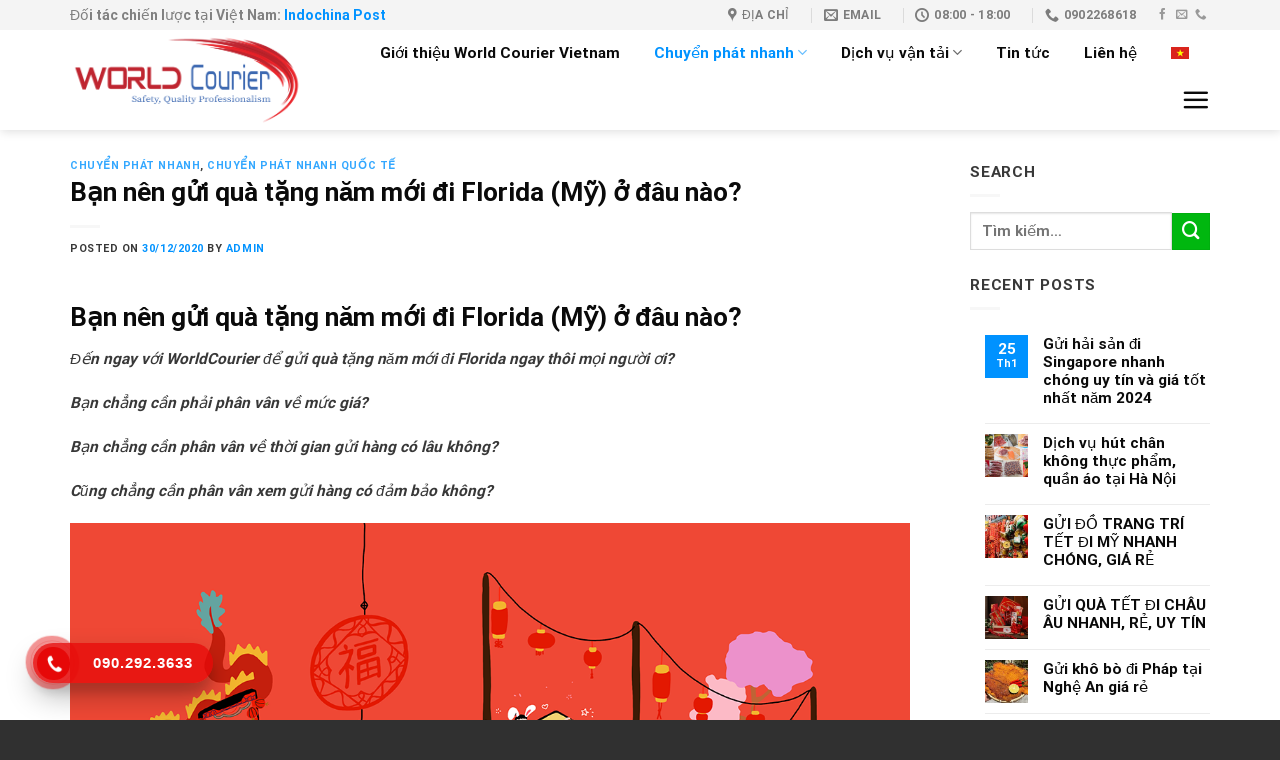

--- FILE ---
content_type: text/html; charset=UTF-8
request_url: https://worldcourier.vn/ban-nen-gui-qua-tang-nam-moi-di-florida-my-o-dau-nao/
body_size: 24365
content:
<!DOCTYPE html>
<html lang="vi" class="loading-site no-js">
<head>
	<meta charset="UTF-8" />
	<link rel="profile" href="https://gmpg.org/xfn/11" />
	<link rel="pingback" href="https://worldcourier.vn/xmlrpc.php" />

	<script>(function(html){html.className = html.className.replace(/\bno-js\b/,'js')})(document.documentElement);</script>
<meta name='robots' content='index, follow, max-image-preview:large, max-snippet:-1, max-video-preview:-1' />
	<style>img:is([sizes="auto" i], [sizes^="auto," i]) { contain-intrinsic-size: 3000px 1500px }</style>
	<link rel="alternate" hreflang="vi" href="https://worldcourier.vn/ban-nen-gui-qua-tang-nam-moi-di-florida-my-o-dau-nao/" />
<meta name="viewport" content="width=device-width, initial-scale=1" />
	<!-- This site is optimized with the Yoast SEO Premium plugin v20.7 (Yoast SEO v26.3) - https://yoast.com/wordpress/plugins/seo/ -->
	<title>Bạn nên gửi quà tặng năm mới đi Florida (Mỹ) ở đâu nào?</title>

<link rel="stylesheet" href="https://worldcourier.vn/wp-content/plugins/sitepress-multilingual-cms/res/css/language-selector.css?v=3.4.1" type="text/css" media="all" />
	<meta name="description" content="Cùng WorldCourier trải nghiệm dịch vụ gửi quà tặng năm mới đi Florida Mỹ ngay chính ngôi nhà của bạn dành cho người thân" />
	<link rel="canonical" href="https://worldcourier.vn/ban-nen-gui-qua-tang-nam-moi-di-florida-my-o-dau-nao/" />
	<meta property="og:locale" content="vi_VN" />
	<meta property="og:type" content="article" />
	<meta property="og:title" content="Bạn nên gửi quà tặng năm mới đi Florida (Mỹ) ở đâu nào?" />
	<meta property="og:description" content="Cùng WorldCourier trải nghiệm dịch vụ gửi quà tặng năm mới đi Florida Mỹ ngay chính ngôi nhà của bạn dành cho người thân" />
	<meta property="og:url" content="https://worldcourier.vn/ban-nen-gui-qua-tang-nam-moi-di-florida-my-o-dau-nao/" />
	<meta property="og:site_name" content="World Courier Express Logistics" />
	<meta property="article:publisher" content="https://www.facebook.com/worldcouriervietnam" />
	<meta property="article:published_time" content="2020-12-29T17:11:10+00:00" />
	<meta property="article:modified_time" content="2020-12-29T17:11:31+00:00" />
	<meta property="og:image" content="https://worldcourier.vn/wp-content/uploads/2020/12/gui-qua-tang-tet-co-truyen-cho-nguoi-than.png" />
	<meta property="og:image:width" content="1200" />
	<meta property="og:image:height" content="736" />
	<meta property="og:image:type" content="image/png" />
	<meta name="author" content="admin" />
	<meta name="twitter:card" content="summary_large_image" />
	<meta name="twitter:label1" content="Được viết bởi" />
	<meta name="twitter:data1" content="admin" />
	<meta name="twitter:label2" content="Ước tính thời gian đọc" />
	<meta name="twitter:data2" content="6 phút" />
	<!-- / Yoast SEO Premium plugin. -->


<link rel='dns-prefetch' href='//cdn.jsdelivr.net' />
<link rel='prefetch' href='https://worldcourier.vn/wp-content/themes/flatsome/assets/js/flatsome.js?ver=7f37db73450aecec0847' />
<link rel='prefetch' href='https://worldcourier.vn/wp-content/themes/flatsome/assets/js/chunk.slider.js?ver=3.17.0' />
<link rel='prefetch' href='https://worldcourier.vn/wp-content/themes/flatsome/assets/js/chunk.popups.js?ver=3.17.0' />
<link rel='prefetch' href='https://worldcourier.vn/wp-content/themes/flatsome/assets/js/chunk.tooltips.js?ver=3.17.0' />
<link rel="alternate" type="application/rss+xml" title="Dòng thông tin World Courier Express Logistics &raquo;" href="https://worldcourier.vn/feed/" />
<link rel="alternate" type="application/rss+xml" title="World Courier Express Logistics &raquo; Dòng bình luận" href="https://worldcourier.vn/comments/feed/" />
<link rel="alternate" type="application/rss+xml" title="World Courier Express Logistics &raquo; Bạn nên gửi quà tặng năm mới đi Florida (Mỹ) ở đâu nào? Dòng bình luận" href="https://worldcourier.vn/ban-nen-gui-qua-tang-nam-moi-di-florida-my-o-dau-nao/feed/" />
<script type="text/javascript">
/* <![CDATA[ */
window._wpemojiSettings = {"baseUrl":"https:\/\/s.w.org\/images\/core\/emoji\/16.0.1\/72x72\/","ext":".png","svgUrl":"https:\/\/s.w.org\/images\/core\/emoji\/16.0.1\/svg\/","svgExt":".svg","source":{"concatemoji":"https:\/\/worldcourier.vn\/wp-includes\/js\/wp-emoji-release.min.js?ver=6.8.3"}};
/*! This file is auto-generated */
!function(s,n){var o,i,e;function c(e){try{var t={supportTests:e,timestamp:(new Date).valueOf()};sessionStorage.setItem(o,JSON.stringify(t))}catch(e){}}function p(e,t,n){e.clearRect(0,0,e.canvas.width,e.canvas.height),e.fillText(t,0,0);var t=new Uint32Array(e.getImageData(0,0,e.canvas.width,e.canvas.height).data),a=(e.clearRect(0,0,e.canvas.width,e.canvas.height),e.fillText(n,0,0),new Uint32Array(e.getImageData(0,0,e.canvas.width,e.canvas.height).data));return t.every(function(e,t){return e===a[t]})}function u(e,t){e.clearRect(0,0,e.canvas.width,e.canvas.height),e.fillText(t,0,0);for(var n=e.getImageData(16,16,1,1),a=0;a<n.data.length;a++)if(0!==n.data[a])return!1;return!0}function f(e,t,n,a){switch(t){case"flag":return n(e,"\ud83c\udff3\ufe0f\u200d\u26a7\ufe0f","\ud83c\udff3\ufe0f\u200b\u26a7\ufe0f")?!1:!n(e,"\ud83c\udde8\ud83c\uddf6","\ud83c\udde8\u200b\ud83c\uddf6")&&!n(e,"\ud83c\udff4\udb40\udc67\udb40\udc62\udb40\udc65\udb40\udc6e\udb40\udc67\udb40\udc7f","\ud83c\udff4\u200b\udb40\udc67\u200b\udb40\udc62\u200b\udb40\udc65\u200b\udb40\udc6e\u200b\udb40\udc67\u200b\udb40\udc7f");case"emoji":return!a(e,"\ud83e\udedf")}return!1}function g(e,t,n,a){var r="undefined"!=typeof WorkerGlobalScope&&self instanceof WorkerGlobalScope?new OffscreenCanvas(300,150):s.createElement("canvas"),o=r.getContext("2d",{willReadFrequently:!0}),i=(o.textBaseline="top",o.font="600 32px Arial",{});return e.forEach(function(e){i[e]=t(o,e,n,a)}),i}function t(e){var t=s.createElement("script");t.src=e,t.defer=!0,s.head.appendChild(t)}"undefined"!=typeof Promise&&(o="wpEmojiSettingsSupports",i=["flag","emoji"],n.supports={everything:!0,everythingExceptFlag:!0},e=new Promise(function(e){s.addEventListener("DOMContentLoaded",e,{once:!0})}),new Promise(function(t){var n=function(){try{var e=JSON.parse(sessionStorage.getItem(o));if("object"==typeof e&&"number"==typeof e.timestamp&&(new Date).valueOf()<e.timestamp+604800&&"object"==typeof e.supportTests)return e.supportTests}catch(e){}return null}();if(!n){if("undefined"!=typeof Worker&&"undefined"!=typeof OffscreenCanvas&&"undefined"!=typeof URL&&URL.createObjectURL&&"undefined"!=typeof Blob)try{var e="postMessage("+g.toString()+"("+[JSON.stringify(i),f.toString(),p.toString(),u.toString()].join(",")+"));",a=new Blob([e],{type:"text/javascript"}),r=new Worker(URL.createObjectURL(a),{name:"wpTestEmojiSupports"});return void(r.onmessage=function(e){c(n=e.data),r.terminate(),t(n)})}catch(e){}c(n=g(i,f,p,u))}t(n)}).then(function(e){for(var t in e)n.supports[t]=e[t],n.supports.everything=n.supports.everything&&n.supports[t],"flag"!==t&&(n.supports.everythingExceptFlag=n.supports.everythingExceptFlag&&n.supports[t]);n.supports.everythingExceptFlag=n.supports.everythingExceptFlag&&!n.supports.flag,n.DOMReady=!1,n.readyCallback=function(){n.DOMReady=!0}}).then(function(){return e}).then(function(){var e;n.supports.everything||(n.readyCallback(),(e=n.source||{}).concatemoji?t(e.concatemoji):e.wpemoji&&e.twemoji&&(t(e.twemoji),t(e.wpemoji)))}))}((window,document),window._wpemojiSettings);
/* ]]> */
</script>
<style id='wp-emoji-styles-inline-css' type='text/css'>

	img.wp-smiley, img.emoji {
		display: inline !important;
		border: none !important;
		box-shadow: none !important;
		height: 1em !important;
		width: 1em !important;
		margin: 0 0.07em !important;
		vertical-align: -0.1em !important;
		background: none !important;
		padding: 0 !important;
	}
</style>
<style id='wp-block-library-inline-css' type='text/css'>
:root{--wp-admin-theme-color:#007cba;--wp-admin-theme-color--rgb:0,124,186;--wp-admin-theme-color-darker-10:#006ba1;--wp-admin-theme-color-darker-10--rgb:0,107,161;--wp-admin-theme-color-darker-20:#005a87;--wp-admin-theme-color-darker-20--rgb:0,90,135;--wp-admin-border-width-focus:2px;--wp-block-synced-color:#7a00df;--wp-block-synced-color--rgb:122,0,223;--wp-bound-block-color:var(--wp-block-synced-color)}@media (min-resolution:192dpi){:root{--wp-admin-border-width-focus:1.5px}}.wp-element-button{cursor:pointer}:root{--wp--preset--font-size--normal:16px;--wp--preset--font-size--huge:42px}:root .has-very-light-gray-background-color{background-color:#eee}:root .has-very-dark-gray-background-color{background-color:#313131}:root .has-very-light-gray-color{color:#eee}:root .has-very-dark-gray-color{color:#313131}:root .has-vivid-green-cyan-to-vivid-cyan-blue-gradient-background{background:linear-gradient(135deg,#00d084,#0693e3)}:root .has-purple-crush-gradient-background{background:linear-gradient(135deg,#34e2e4,#4721fb 50%,#ab1dfe)}:root .has-hazy-dawn-gradient-background{background:linear-gradient(135deg,#faaca8,#dad0ec)}:root .has-subdued-olive-gradient-background{background:linear-gradient(135deg,#fafae1,#67a671)}:root .has-atomic-cream-gradient-background{background:linear-gradient(135deg,#fdd79a,#004a59)}:root .has-nightshade-gradient-background{background:linear-gradient(135deg,#330968,#31cdcf)}:root .has-midnight-gradient-background{background:linear-gradient(135deg,#020381,#2874fc)}.has-regular-font-size{font-size:1em}.has-larger-font-size{font-size:2.625em}.has-normal-font-size{font-size:var(--wp--preset--font-size--normal)}.has-huge-font-size{font-size:var(--wp--preset--font-size--huge)}.has-text-align-center{text-align:center}.has-text-align-left{text-align:left}.has-text-align-right{text-align:right}#end-resizable-editor-section{display:none}.aligncenter{clear:both}.items-justified-left{justify-content:flex-start}.items-justified-center{justify-content:center}.items-justified-right{justify-content:flex-end}.items-justified-space-between{justify-content:space-between}.screen-reader-text{border:0;clip-path:inset(50%);height:1px;margin:-1px;overflow:hidden;padding:0;position:absolute;width:1px;word-wrap:normal!important}.screen-reader-text:focus{background-color:#ddd;clip-path:none;color:#444;display:block;font-size:1em;height:auto;left:5px;line-height:normal;padding:15px 23px 14px;text-decoration:none;top:5px;width:auto;z-index:100000}html :where(.has-border-color){border-style:solid}html :where([style*=border-top-color]){border-top-style:solid}html :where([style*=border-right-color]){border-right-style:solid}html :where([style*=border-bottom-color]){border-bottom-style:solid}html :where([style*=border-left-color]){border-left-style:solid}html :where([style*=border-width]){border-style:solid}html :where([style*=border-top-width]){border-top-style:solid}html :where([style*=border-right-width]){border-right-style:solid}html :where([style*=border-bottom-width]){border-bottom-style:solid}html :where([style*=border-left-width]){border-left-style:solid}html :where(img[class*=wp-image-]){height:auto;max-width:100%}:where(figure){margin:0 0 1em}html :where(.is-position-sticky){--wp-admin--admin-bar--position-offset:var(--wp-admin--admin-bar--height,0px)}@media screen and (max-width:600px){html :where(.is-position-sticky){--wp-admin--admin-bar--position-offset:0px}}
</style>
<style id='classic-theme-styles-inline-css' type='text/css'>
/*! This file is auto-generated */
.wp-block-button__link{color:#fff;background-color:#32373c;border-radius:9999px;box-shadow:none;text-decoration:none;padding:calc(.667em + 2px) calc(1.333em + 2px);font-size:1.125em}.wp-block-file__button{background:#32373c;color:#fff;text-decoration:none}
</style>
<link rel='stylesheet' id='contact-form-7-css' href='https://worldcourier.vn/wp-content/plugins/contact-form-7/includes/css/styles.css?ver=6.1.3' type='text/css' media='all' />
<link rel='stylesheet' id='flatsome-main-css' href='https://worldcourier.vn/wp-content/themes/flatsome/assets/css/flatsome.css?ver=3.17.0' type='text/css' media='all' />
<style id='flatsome-main-inline-css' type='text/css'>
@font-face {
				font-family: "fl-icons";
				font-display: block;
				src: url(https://worldcourier.vn/wp-content/themes/flatsome/assets/css/icons/fl-icons.eot?v=3.17.0);
				src:
					url(https://worldcourier.vn/wp-content/themes/flatsome/assets/css/icons/fl-icons.eot#iefix?v=3.17.0) format("embedded-opentype"),
					url(https://worldcourier.vn/wp-content/themes/flatsome/assets/css/icons/fl-icons.woff2?v=3.17.0) format("woff2"),
					url(https://worldcourier.vn/wp-content/themes/flatsome/assets/css/icons/fl-icons.ttf?v=3.17.0) format("truetype"),
					url(https://worldcourier.vn/wp-content/themes/flatsome/assets/css/icons/fl-icons.woff?v=3.17.0) format("woff"),
					url(https://worldcourier.vn/wp-content/themes/flatsome/assets/css/icons/fl-icons.svg?v=3.17.0#fl-icons) format("svg");
			}
</style>
<link rel='stylesheet' id='flatsome-style-css' href='https://worldcourier.vn/wp-content/themes/thietbiyte/style.css?ver=3.0' type='text/css' media='all' />
<script type="text/javascript" src="https://worldcourier.vn/wp-includes/js/jquery/jquery.min.js?ver=3.7.1" id="jquery-core-js"></script>
<script type="text/javascript" src="https://worldcourier.vn/wp-includes/js/jquery/jquery-migrate.min.js?ver=3.4.1" id="jquery-migrate-js"></script>
<link rel="https://api.w.org/" href="https://worldcourier.vn/wp-json/" /><link rel="alternate" title="JSON" type="application/json" href="https://worldcourier.vn/wp-json/wp/v2/posts/7517" /><link rel="EditURI" type="application/rsd+xml" title="RSD" href="https://worldcourier.vn/xmlrpc.php?rsd" />
<meta name="generator" content="WordPress 6.8.3" />
<link rel='shortlink' href='https://worldcourier.vn/?p=7517' />
<link rel="alternate" title="oNhúng (JSON)" type="application/json+oembed" href="https://worldcourier.vn/wp-json/oembed/1.0/embed?url=https%3A%2F%2Fworldcourier.vn%2Fban-nen-gui-qua-tang-nam-moi-di-florida-my-o-dau-nao%2F" />
<link rel="alternate" title="oNhúng (XML)" type="text/xml+oembed" href="https://worldcourier.vn/wp-json/oembed/1.0/embed?url=https%3A%2F%2Fworldcourier.vn%2Fban-nen-gui-qua-tang-nam-moi-di-florida-my-o-dau-nao%2F&#038;format=xml" />
<meta name="generator" content="WPML ver:3.4.1 stt:1,58;" />
<style>.bg{opacity: 0; transition: opacity 1s; -webkit-transition: opacity 1s;} .bg-loaded{opacity: 1;}</style><link rel="icon" href="https://worldcourier.vn/wp-content/uploads/2020/06/cropped-logobest-01-32x32.png" sizes="32x32" />
<link rel="icon" href="https://worldcourier.vn/wp-content/uploads/2020/06/cropped-logobest-01-192x192.png" sizes="192x192" />
<link rel="apple-touch-icon" href="https://worldcourier.vn/wp-content/uploads/2020/06/cropped-logobest-01-180x180.png" />
<meta name="msapplication-TileImage" content="https://worldcourier.vn/wp-content/uploads/2020/06/cropped-logobest-01-270x270.png" />
<style id="custom-css" type="text/css">:root {--primary-color: #0092FF;}.container-width, .full-width .ubermenu-nav, .container, .row{max-width: 1170px}.row.row-collapse{max-width: 1140px}.row.row-small{max-width: 1162.5px}.row.row-large{max-width: 1200px}.header-main{height: 100px}#logo img{max-height: 100px}#logo{width:282px;}#logo img{padding:3px 0;}.header-bottom{min-height: 55px}.header-top{min-height: 30px}.transparent .header-main{height: 265px}.transparent #logo img{max-height: 265px}.has-transparent + .page-title:first-of-type,.has-transparent + #main > .page-title,.has-transparent + #main > div > .page-title,.has-transparent + #main .page-header-wrapper:first-of-type .page-title{padding-top: 295px;}.transparent .header-wrapper{background-color: #FFFFFF!important;}.transparent .top-divider{display: none;}.header.show-on-scroll,.stuck .header-main{height:60px!important}.stuck #logo img{max-height: 60px!important}.header-bottom {background-color: #f1f1f1}.header-main .nav > li > a{line-height: 16px }.stuck .header-main .nav > li > a{line-height: 30px }.header-bottom-nav > li > a{line-height: 16px }@media (max-width: 549px) {.header-main{height: 70px}#logo img{max-height: 70px}}.nav-dropdown{font-size:100%}.header-top{background-color:#F4F4F4!important;}/* Color */.accordion-title.active, .has-icon-bg .icon .icon-inner,.logo a, .primary.is-underline, .primary.is-link, .badge-outline .badge-inner, .nav-outline > li.active> a,.nav-outline >li.active > a, .cart-icon strong,[data-color='primary'], .is-outline.primary{color: #0092FF;}/* Color !important */[data-text-color="primary"]{color: #0092FF!important;}/* Background Color */[data-text-bg="primary"]{background-color: #0092FF;}/* Background */.scroll-to-bullets a,.featured-title, .label-new.menu-item > a:after, .nav-pagination > li > .current,.nav-pagination > li > span:hover,.nav-pagination > li > a:hover,.has-hover:hover .badge-outline .badge-inner,button[type="submit"], .button.wc-forward:not(.checkout):not(.checkout-button), .button.submit-button, .button.primary:not(.is-outline),.featured-table .title,.is-outline:hover, .has-icon:hover .icon-label,.nav-dropdown-bold .nav-column li > a:hover, .nav-dropdown.nav-dropdown-bold > li > a:hover, .nav-dropdown-bold.dark .nav-column li > a:hover, .nav-dropdown.nav-dropdown-bold.dark > li > a:hover, .header-vertical-menu__opener ,.is-outline:hover, .tagcloud a:hover,.grid-tools a, input[type='submit']:not(.is-form), .box-badge:hover .box-text, input.button.alt,.nav-box > li > a:hover,.nav-box > li.active > a,.nav-pills > li.active > a ,.current-dropdown .cart-icon strong, .cart-icon:hover strong, .nav-line-bottom > li > a:before, .nav-line-grow > li > a:before, .nav-line > li > a:before,.banner, .header-top, .slider-nav-circle .flickity-prev-next-button:hover svg, .slider-nav-circle .flickity-prev-next-button:hover .arrow, .primary.is-outline:hover, .button.primary:not(.is-outline), input[type='submit'].primary, input[type='submit'].primary, input[type='reset'].button, input[type='button'].primary, .badge-inner{background-color: #0092FF;}/* Border */.nav-vertical.nav-tabs > li.active > a,.scroll-to-bullets a.active,.nav-pagination > li > .current,.nav-pagination > li > span:hover,.nav-pagination > li > a:hover,.has-hover:hover .badge-outline .badge-inner,.accordion-title.active,.featured-table,.is-outline:hover, .tagcloud a:hover,blockquote, .has-border, .cart-icon strong:after,.cart-icon strong,.blockUI:before, .processing:before,.loading-spin, .slider-nav-circle .flickity-prev-next-button:hover svg, .slider-nav-circle .flickity-prev-next-button:hover .arrow, .primary.is-outline:hover{border-color: #0092FF}.nav-tabs > li.active > a{border-top-color: #0092FF}.widget_shopping_cart_content .blockUI.blockOverlay:before { border-left-color: #0092FF }.woocommerce-checkout-review-order .blockUI.blockOverlay:before { border-left-color: #0092FF }/* Fill */.slider .flickity-prev-next-button:hover svg,.slider .flickity-prev-next-button:hover .arrow{fill: #0092FF;}/* Focus */.primary:focus-visible, .submit-button:focus-visible, button[type="submit"]:focus-visible { outline-color: #0092FF!important; }/* Background Color */[data-icon-label]:after, .secondary.is-underline:hover,.secondary.is-outline:hover,.icon-label,.button.secondary:not(.is-outline),.button.alt:not(.is-outline), .badge-inner.on-sale, .button.checkout, .single_add_to_cart_button, .current .breadcrumb-step{ background-color:#00B70F; }[data-text-bg="secondary"]{background-color: #00B70F;}/* Color */.secondary.is-underline,.secondary.is-link, .secondary.is-outline,.stars a.active, .star-rating:before, .woocommerce-page .star-rating:before,.star-rating span:before, .color-secondary{color: #00B70F}/* Color !important */[data-text-color="secondary"]{color: #00B70F!important;}/* Border */.secondary.is-outline:hover{border-color:#00B70F}/* Focus */.secondary:focus-visible, .alt:focus-visible { outline-color: #00B70F!important; }body{color: #383838}h1,h2,h3,h4,h5,h6,.heading-font{color: #0A0A0A;}body{font-size: 96%;}body{font-family: Roboto, sans-serif;}body {font-weight: 400;font-style: normal;}.nav > li > a {font-family: Roboto, sans-serif;}.mobile-sidebar-levels-2 .nav > li > ul > li > a {font-family: Roboto, sans-serif;}.nav > li > a,.mobile-sidebar-levels-2 .nav > li > ul > li > a {font-weight: 400;font-style: normal;}h1,h2,h3,h4,h5,h6,.heading-font, .off-canvas-center .nav-sidebar.nav-vertical > li > a{font-family: Roboto, sans-serif;}h1,h2,h3,h4,h5,h6,.heading-font,.banner h1,.banner h2 {font-weight: 700;font-style: normal;}.alt-font{font-family: Roboto, sans-serif;}.alt-font {font-weight: 400!important;font-style: normal!important;}.header:not(.transparent) .header-nav-main.nav > li > a {color: #0A0A0A;}.header:not(.transparent) .header-nav-main.nav > li > a:hover,.header:not(.transparent) .header-nav-main.nav > li.active > a,.header:not(.transparent) .header-nav-main.nav > li.current > a,.header:not(.transparent) .header-nav-main.nav > li > a.active,.header:not(.transparent) .header-nav-main.nav > li > a.current{color: #0092FF;}.header-nav-main.nav-line-bottom > li > a:before,.header-nav-main.nav-line-grow > li > a:before,.header-nav-main.nav-line > li > a:before,.header-nav-main.nav-box > li > a:hover,.header-nav-main.nav-box > li.active > a,.header-nav-main.nav-pills > li > a:hover,.header-nav-main.nav-pills > li.active > a{color:#FFF!important;background-color: #0092FF;}a{color: #0092FF;}a:hover{color: #0072E5;}.tagcloud a:hover{border-color: #0072E5;background-color: #0072E5;}.widget a{color: #0A0A0A;}.widget a:hover{color: #0092FF;}.widget .tagcloud a:hover{border-color: #0092FF; background-color: #0092FF;}.is-divider{background-color: #F7F7F7;}.current .breadcrumb-step, [data-icon-label]:after, .button#place_order,.button.checkout,.checkout-button,.single_add_to_cart_button.button{background-color: #0092FF!important }.badge-inner.on-sale{background-color: #DD3333}.badge-inner.new-bubble{background-color: #00B50F}.star-rating span:before,.star-rating:before, .woocommerce-page .star-rating:before, .stars a:hover:after, .stars a.active:after{color: #EDB500}.header-main .social-icons,.header-main .cart-icon strong,.header-main .menu-title,.header-main .header-button > .button.is-outline,.header-main .nav > li > a > i:not(.icon-angle-down){color: #0A0A0A!important;}.header-main .header-button > .button.is-outline,.header-main .cart-icon strong:after,.header-main .cart-icon strong{border-color: #0A0A0A!important;}.header-main .header-button > .button:not(.is-outline){background-color: #0A0A0A!important;}.header-main .current-dropdown .cart-icon strong,.header-main .header-button > .button:hover,.header-main .header-button > .button:hover i,.header-main .header-button > .button:hover span{color:#FFF!important;}.header-main .menu-title:hover,.header-main .social-icons a:hover,.header-main .header-button > .button.is-outline:hover,.header-main .nav > li > a:hover > i:not(.icon-angle-down){color: #0092FF!important;}.header-main .current-dropdown .cart-icon strong,.header-main .header-button > .button:hover{background-color: #0092FF!important;}.header-main .current-dropdown .cart-icon strong:after,.header-main .current-dropdown .cart-icon strong,.header-main .header-button > .button:hover{border-color: #0092FF!important;}.footer-2{background-color: #333333}.absolute-footer, html{background-color: #303030}.nav-vertical-fly-out > li + li {border-top-width: 1px; border-top-style: solid;}.label-new.menu-item > a:after{content:"New";}.label-hot.menu-item > a:after{content:"Hot";}.label-sale.menu-item > a:after{content:"Sale";}.label-popular.menu-item > a:after{content:"Popular";}</style>		<style type="text/css" id="wp-custom-css">
			/*
You can add your own CSS here.

Click the help icon above to learn more.
*/
.nav>li{margin: 0 17px;}
.box a {
    display: inline-block;
    font-size: 15px;
    font-weight: normal;}
.has-shadow .box:not(.box-overlay):not(.box-shade){padding:8px; border-radius: 4px}
.has-shadow .box-text{padding-left:0px; padding-right:0px}
.box-text{padding-bottom: 5px}
.widgets-framed .widget{padding: 15px 15px 15px;
    background-color: #fff;
    border: 1px solid #ececec;    box-shadow: 0px 0px 0px 0 rgba(0,0,0,0.05);}
.row .row-small:not(.row-collapse){padding:10px; border-radius: 4px; border: 1px solid #ececec; background: white; }
ul.menu>li>a{    padding: 10px 0;}
.widgettitle{border-left: 10px solid #0092ff; padding-left:10px}
ul.menu>li{list-style: square;
    margin-bottom: .3em;
    text-align: left;
    margin: 0;
    margin-left: 17px;
    color: #0092ff;}
.off-canvas:not(.off-canvas-center) li.html {
    padding: 15px;
}
.off-canvas .sidebar-menu {
    padding: 10px 0;
}
.off-canvas-right .mfp-content{width:280px}
.nav>li.html{font-size:90%}
.off-canvas-right .mfp-content{background:white}
.article-inner .relative {display:none}
.text-center .is-divider{display:none}

.article-inner h2{font-size:20px}
.col-inner ul li{margin-left:0px}
.widget ul{margin-left:15px}

/* ICON RING */

.hotline-phone-ring-wrap {
  position: fixed;
  bottom: 0;
  left: 0;
  z-index: 999999;
}
.hotline-phone-ring {
  position: relative;
  visibility: visible;
  background-color: transparent;
  width: 110px;
  height: 110px;
  cursor: pointer;
  z-index: 11;
  -webkit-backface-visibility: hidden;
  -webkit-transform: translateZ(0);
  transition: visibility .5s;
  left: 0;
  bottom: 0;
  display: block;
}
.hotline-phone-ring-circle {
	width: 85px;
  height: 85px;
  top: 10px;
  left: 10px;
  position: absolute;
  background-color: transparent;
  border-radius: 100%;
  border: 2px solid #e60808;
  -webkit-animation: phonering-alo-circle-anim 1.2s infinite ease-in-out;
  animation: phonering-alo-circle-anim 1.2s infinite ease-in-out;
  transition: all .5s;
  -webkit-transform-origin: 50% 50%;
  -ms-transform-origin: 50% 50%;
  transform-origin: 50% 50%;
  opacity: 0.5;
}
.hotline-phone-ring-circle-fill {
	width: 55px;
  height: 55px;
  top: 25px;
  left: 25px;
  position: absolute;
  background-color: rgba(230, 8, 8, 0.7);
  border-radius: 100%;
  border: 2px solid transparent;
  -webkit-animation: phonering-alo-circle-fill-anim 2.3s infinite ease-in-out;
  animation: phonering-alo-circle-fill-anim 2.3s infinite ease-in-out;
  transition: all .5s;
  -webkit-transform-origin: 50% 50%;
  -ms-transform-origin: 50% 50%;
  transform-origin: 50% 50%;
}
.hotline-phone-ring-img-circle {
	background-color: #e60808;
	width: 33px;
  height: 33px;
  top: 37px;
  left: 37px;
  position: absolute;
  background-size: 20px;
  border-radius: 100%;
  border: 2px solid transparent;
  -webkit-animation: phonering-alo-circle-img-anim 1s infinite ease-in-out;
  animation: phonering-alo-circle-img-anim 1s infinite ease-in-out;
  -webkit-transform-origin: 50% 50%;
  -ms-transform-origin: 50% 50%;
  transform-origin: 50% 50%;
  display: -webkit-box;
  display: -webkit-flex;
  display: -ms-flexbox;
  display: flex;
  align-items: center;
  justify-content: center;
}
.hotline-phone-ring-img-circle .pps-btn-img {
	display: -webkit-box;
  display: -webkit-flex;
  display: -ms-flexbox;
  display: flex;
}
.hotline-phone-ring-img-circle .pps-btn-img img {
	width: 20px;
	height: 20px;
}
.hotline-bar {
  position: absolute;
  background: rgba(230, 8, 8, 0.75);
  height: 40px;
  width: 180px;
  line-height: 40px;
  border-radius: 3px;
  padding: 0 10px;
  background-size: 100%;
  cursor: pointer;
  transition: all 0.8s;
  -webkit-transition: all 0.8s;
  z-index: 9;
  box-shadow: 0 14px 28px rgba(0, 0, 0, 0.25), 0 10px 10px rgba(0, 0, 0, 0.1);
  border-radius: 50px !important;
  /* width: 175px !important; */
  left: 33px;
  bottom: 37px;
}
.hotline-bar > a {
  color: #fff;
  text-decoration: none;
  font-size: 15px;
  font-weight: bold;
  text-indent: 50px;
  display: block;
  letter-spacing: 1px;
  line-height: 40px;
  font-family: Arial;
}
.hotline-bar > a:hover,
.hotline-bar > a:active {
  color: #fff;
}
@-webkit-keyframes phonering-alo-circle-anim {
  0% {
    -webkit-transform: rotate(0) scale(0.5) skew(1deg);
    -webkit-opacity: 0.1;
  }
  30% {
    -webkit-transform: rotate(0) scale(0.7) skew(1deg);
    -webkit-opacity: 0.5;
  }
  100% {
    -webkit-transform: rotate(0) scale(1) skew(1deg);
    -webkit-opacity: 0.1;
  }
}
@-webkit-keyframes phonering-alo-circle-fill-anim {
  0% {
    -webkit-transform: rotate(0) scale(0.7) skew(1deg);
    opacity: 0.6;
  }
  50% {
    -webkit-transform: rotate(0) scale(1) skew(1deg);
    opacity: 0.6;
  }
  100% {
    -webkit-transform: rotate(0) scale(0.7) skew(1deg);
    opacity: 0.6;
  }
}
@-webkit-keyframes phonering-alo-circle-img-anim {
  0% {
    -webkit-transform: rotate(0) scale(1) skew(1deg);
  }
  10% {
    -webkit-transform: rotate(-25deg) scale(1) skew(1deg);
  }
  20% {
    -webkit-transform: rotate(25deg) scale(1) skew(1deg);
  }
  30% {
    -webkit-transform: rotate(-25deg) scale(1) skew(1deg);
  }
  40% {
    -webkit-transform: rotate(25deg) scale(1) skew(1deg);
  }
  50% {
    -webkit-transform: rotate(0) scale(1) skew(1deg);
  }
  100% {
    -webkit-transform: rotate(0) scale(1) skew(1deg);
  }
}
@media (max-width: 768px) {
  .hotline-bar {
    display: none;
  }
}		</style>
		<style id="kirki-inline-styles">/* cyrillic-ext */
@font-face {
  font-family: 'Roboto';
  font-style: normal;
  font-weight: 400;
  font-stretch: normal;
  font-display: swap;
  src: url(https://worldcourier.vn/wp-content/fonts/roboto/font) format('woff');
  unicode-range: U+0460-052F, U+1C80-1C8A, U+20B4, U+2DE0-2DFF, U+A640-A69F, U+FE2E-FE2F;
}
/* cyrillic */
@font-face {
  font-family: 'Roboto';
  font-style: normal;
  font-weight: 400;
  font-stretch: normal;
  font-display: swap;
  src: url(https://worldcourier.vn/wp-content/fonts/roboto/font) format('woff');
  unicode-range: U+0301, U+0400-045F, U+0490-0491, U+04B0-04B1, U+2116;
}
/* greek-ext */
@font-face {
  font-family: 'Roboto';
  font-style: normal;
  font-weight: 400;
  font-stretch: normal;
  font-display: swap;
  src: url(https://worldcourier.vn/wp-content/fonts/roboto/font) format('woff');
  unicode-range: U+1F00-1FFF;
}
/* greek */
@font-face {
  font-family: 'Roboto';
  font-style: normal;
  font-weight: 400;
  font-stretch: normal;
  font-display: swap;
  src: url(https://worldcourier.vn/wp-content/fonts/roboto/font) format('woff');
  unicode-range: U+0370-0377, U+037A-037F, U+0384-038A, U+038C, U+038E-03A1, U+03A3-03FF;
}
/* math */
@font-face {
  font-family: 'Roboto';
  font-style: normal;
  font-weight: 400;
  font-stretch: normal;
  font-display: swap;
  src: url(https://worldcourier.vn/wp-content/fonts/roboto/font) format('woff');
  unicode-range: U+0302-0303, U+0305, U+0307-0308, U+0310, U+0312, U+0315, U+031A, U+0326-0327, U+032C, U+032F-0330, U+0332-0333, U+0338, U+033A, U+0346, U+034D, U+0391-03A1, U+03A3-03A9, U+03B1-03C9, U+03D1, U+03D5-03D6, U+03F0-03F1, U+03F4-03F5, U+2016-2017, U+2034-2038, U+203C, U+2040, U+2043, U+2047, U+2050, U+2057, U+205F, U+2070-2071, U+2074-208E, U+2090-209C, U+20D0-20DC, U+20E1, U+20E5-20EF, U+2100-2112, U+2114-2115, U+2117-2121, U+2123-214F, U+2190, U+2192, U+2194-21AE, U+21B0-21E5, U+21F1-21F2, U+21F4-2211, U+2213-2214, U+2216-22FF, U+2308-230B, U+2310, U+2319, U+231C-2321, U+2336-237A, U+237C, U+2395, U+239B-23B7, U+23D0, U+23DC-23E1, U+2474-2475, U+25AF, U+25B3, U+25B7, U+25BD, U+25C1, U+25CA, U+25CC, U+25FB, U+266D-266F, U+27C0-27FF, U+2900-2AFF, U+2B0E-2B11, U+2B30-2B4C, U+2BFE, U+3030, U+FF5B, U+FF5D, U+1D400-1D7FF, U+1EE00-1EEFF;
}
/* symbols */
@font-face {
  font-family: 'Roboto';
  font-style: normal;
  font-weight: 400;
  font-stretch: normal;
  font-display: swap;
  src: url(https://worldcourier.vn/wp-content/fonts/roboto/font) format('woff');
  unicode-range: U+0001-000C, U+000E-001F, U+007F-009F, U+20DD-20E0, U+20E2-20E4, U+2150-218F, U+2190, U+2192, U+2194-2199, U+21AF, U+21E6-21F0, U+21F3, U+2218-2219, U+2299, U+22C4-22C6, U+2300-243F, U+2440-244A, U+2460-24FF, U+25A0-27BF, U+2800-28FF, U+2921-2922, U+2981, U+29BF, U+29EB, U+2B00-2BFF, U+4DC0-4DFF, U+FFF9-FFFB, U+10140-1018E, U+10190-1019C, U+101A0, U+101D0-101FD, U+102E0-102FB, U+10E60-10E7E, U+1D2C0-1D2D3, U+1D2E0-1D37F, U+1F000-1F0FF, U+1F100-1F1AD, U+1F1E6-1F1FF, U+1F30D-1F30F, U+1F315, U+1F31C, U+1F31E, U+1F320-1F32C, U+1F336, U+1F378, U+1F37D, U+1F382, U+1F393-1F39F, U+1F3A7-1F3A8, U+1F3AC-1F3AF, U+1F3C2, U+1F3C4-1F3C6, U+1F3CA-1F3CE, U+1F3D4-1F3E0, U+1F3ED, U+1F3F1-1F3F3, U+1F3F5-1F3F7, U+1F408, U+1F415, U+1F41F, U+1F426, U+1F43F, U+1F441-1F442, U+1F444, U+1F446-1F449, U+1F44C-1F44E, U+1F453, U+1F46A, U+1F47D, U+1F4A3, U+1F4B0, U+1F4B3, U+1F4B9, U+1F4BB, U+1F4BF, U+1F4C8-1F4CB, U+1F4D6, U+1F4DA, U+1F4DF, U+1F4E3-1F4E6, U+1F4EA-1F4ED, U+1F4F7, U+1F4F9-1F4FB, U+1F4FD-1F4FE, U+1F503, U+1F507-1F50B, U+1F50D, U+1F512-1F513, U+1F53E-1F54A, U+1F54F-1F5FA, U+1F610, U+1F650-1F67F, U+1F687, U+1F68D, U+1F691, U+1F694, U+1F698, U+1F6AD, U+1F6B2, U+1F6B9-1F6BA, U+1F6BC, U+1F6C6-1F6CF, U+1F6D3-1F6D7, U+1F6E0-1F6EA, U+1F6F0-1F6F3, U+1F6F7-1F6FC, U+1F700-1F7FF, U+1F800-1F80B, U+1F810-1F847, U+1F850-1F859, U+1F860-1F887, U+1F890-1F8AD, U+1F8B0-1F8BB, U+1F8C0-1F8C1, U+1F900-1F90B, U+1F93B, U+1F946, U+1F984, U+1F996, U+1F9E9, U+1FA00-1FA6F, U+1FA70-1FA7C, U+1FA80-1FA89, U+1FA8F-1FAC6, U+1FACE-1FADC, U+1FADF-1FAE9, U+1FAF0-1FAF8, U+1FB00-1FBFF;
}
/* vietnamese */
@font-face {
  font-family: 'Roboto';
  font-style: normal;
  font-weight: 400;
  font-stretch: normal;
  font-display: swap;
  src: url(https://worldcourier.vn/wp-content/fonts/roboto/font) format('woff');
  unicode-range: U+0102-0103, U+0110-0111, U+0128-0129, U+0168-0169, U+01A0-01A1, U+01AF-01B0, U+0300-0301, U+0303-0304, U+0308-0309, U+0323, U+0329, U+1EA0-1EF9, U+20AB;
}
/* latin-ext */
@font-face {
  font-family: 'Roboto';
  font-style: normal;
  font-weight: 400;
  font-stretch: normal;
  font-display: swap;
  src: url(https://worldcourier.vn/wp-content/fonts/roboto/font) format('woff');
  unicode-range: U+0100-02BA, U+02BD-02C5, U+02C7-02CC, U+02CE-02D7, U+02DD-02FF, U+0304, U+0308, U+0329, U+1D00-1DBF, U+1E00-1E9F, U+1EF2-1EFF, U+2020, U+20A0-20AB, U+20AD-20C0, U+2113, U+2C60-2C7F, U+A720-A7FF;
}
/* latin */
@font-face {
  font-family: 'Roboto';
  font-style: normal;
  font-weight: 400;
  font-stretch: normal;
  font-display: swap;
  src: url(https://worldcourier.vn/wp-content/fonts/roboto/font) format('woff');
  unicode-range: U+0000-00FF, U+0131, U+0152-0153, U+02BB-02BC, U+02C6, U+02DA, U+02DC, U+0304, U+0308, U+0329, U+2000-206F, U+20AC, U+2122, U+2191, U+2193, U+2212, U+2215, U+FEFF, U+FFFD;
}
/* cyrillic-ext */
@font-face {
  font-family: 'Roboto';
  font-style: normal;
  font-weight: 700;
  font-stretch: normal;
  font-display: swap;
  src: url(https://worldcourier.vn/wp-content/fonts/roboto/font) format('woff');
  unicode-range: U+0460-052F, U+1C80-1C8A, U+20B4, U+2DE0-2DFF, U+A640-A69F, U+FE2E-FE2F;
}
/* cyrillic */
@font-face {
  font-family: 'Roboto';
  font-style: normal;
  font-weight: 700;
  font-stretch: normal;
  font-display: swap;
  src: url(https://worldcourier.vn/wp-content/fonts/roboto/font) format('woff');
  unicode-range: U+0301, U+0400-045F, U+0490-0491, U+04B0-04B1, U+2116;
}
/* greek-ext */
@font-face {
  font-family: 'Roboto';
  font-style: normal;
  font-weight: 700;
  font-stretch: normal;
  font-display: swap;
  src: url(https://worldcourier.vn/wp-content/fonts/roboto/font) format('woff');
  unicode-range: U+1F00-1FFF;
}
/* greek */
@font-face {
  font-family: 'Roboto';
  font-style: normal;
  font-weight: 700;
  font-stretch: normal;
  font-display: swap;
  src: url(https://worldcourier.vn/wp-content/fonts/roboto/font) format('woff');
  unicode-range: U+0370-0377, U+037A-037F, U+0384-038A, U+038C, U+038E-03A1, U+03A3-03FF;
}
/* math */
@font-face {
  font-family: 'Roboto';
  font-style: normal;
  font-weight: 700;
  font-stretch: normal;
  font-display: swap;
  src: url(https://worldcourier.vn/wp-content/fonts/roboto/font) format('woff');
  unicode-range: U+0302-0303, U+0305, U+0307-0308, U+0310, U+0312, U+0315, U+031A, U+0326-0327, U+032C, U+032F-0330, U+0332-0333, U+0338, U+033A, U+0346, U+034D, U+0391-03A1, U+03A3-03A9, U+03B1-03C9, U+03D1, U+03D5-03D6, U+03F0-03F1, U+03F4-03F5, U+2016-2017, U+2034-2038, U+203C, U+2040, U+2043, U+2047, U+2050, U+2057, U+205F, U+2070-2071, U+2074-208E, U+2090-209C, U+20D0-20DC, U+20E1, U+20E5-20EF, U+2100-2112, U+2114-2115, U+2117-2121, U+2123-214F, U+2190, U+2192, U+2194-21AE, U+21B0-21E5, U+21F1-21F2, U+21F4-2211, U+2213-2214, U+2216-22FF, U+2308-230B, U+2310, U+2319, U+231C-2321, U+2336-237A, U+237C, U+2395, U+239B-23B7, U+23D0, U+23DC-23E1, U+2474-2475, U+25AF, U+25B3, U+25B7, U+25BD, U+25C1, U+25CA, U+25CC, U+25FB, U+266D-266F, U+27C0-27FF, U+2900-2AFF, U+2B0E-2B11, U+2B30-2B4C, U+2BFE, U+3030, U+FF5B, U+FF5D, U+1D400-1D7FF, U+1EE00-1EEFF;
}
/* symbols */
@font-face {
  font-family: 'Roboto';
  font-style: normal;
  font-weight: 700;
  font-stretch: normal;
  font-display: swap;
  src: url(https://worldcourier.vn/wp-content/fonts/roboto/font) format('woff');
  unicode-range: U+0001-000C, U+000E-001F, U+007F-009F, U+20DD-20E0, U+20E2-20E4, U+2150-218F, U+2190, U+2192, U+2194-2199, U+21AF, U+21E6-21F0, U+21F3, U+2218-2219, U+2299, U+22C4-22C6, U+2300-243F, U+2440-244A, U+2460-24FF, U+25A0-27BF, U+2800-28FF, U+2921-2922, U+2981, U+29BF, U+29EB, U+2B00-2BFF, U+4DC0-4DFF, U+FFF9-FFFB, U+10140-1018E, U+10190-1019C, U+101A0, U+101D0-101FD, U+102E0-102FB, U+10E60-10E7E, U+1D2C0-1D2D3, U+1D2E0-1D37F, U+1F000-1F0FF, U+1F100-1F1AD, U+1F1E6-1F1FF, U+1F30D-1F30F, U+1F315, U+1F31C, U+1F31E, U+1F320-1F32C, U+1F336, U+1F378, U+1F37D, U+1F382, U+1F393-1F39F, U+1F3A7-1F3A8, U+1F3AC-1F3AF, U+1F3C2, U+1F3C4-1F3C6, U+1F3CA-1F3CE, U+1F3D4-1F3E0, U+1F3ED, U+1F3F1-1F3F3, U+1F3F5-1F3F7, U+1F408, U+1F415, U+1F41F, U+1F426, U+1F43F, U+1F441-1F442, U+1F444, U+1F446-1F449, U+1F44C-1F44E, U+1F453, U+1F46A, U+1F47D, U+1F4A3, U+1F4B0, U+1F4B3, U+1F4B9, U+1F4BB, U+1F4BF, U+1F4C8-1F4CB, U+1F4D6, U+1F4DA, U+1F4DF, U+1F4E3-1F4E6, U+1F4EA-1F4ED, U+1F4F7, U+1F4F9-1F4FB, U+1F4FD-1F4FE, U+1F503, U+1F507-1F50B, U+1F50D, U+1F512-1F513, U+1F53E-1F54A, U+1F54F-1F5FA, U+1F610, U+1F650-1F67F, U+1F687, U+1F68D, U+1F691, U+1F694, U+1F698, U+1F6AD, U+1F6B2, U+1F6B9-1F6BA, U+1F6BC, U+1F6C6-1F6CF, U+1F6D3-1F6D7, U+1F6E0-1F6EA, U+1F6F0-1F6F3, U+1F6F7-1F6FC, U+1F700-1F7FF, U+1F800-1F80B, U+1F810-1F847, U+1F850-1F859, U+1F860-1F887, U+1F890-1F8AD, U+1F8B0-1F8BB, U+1F8C0-1F8C1, U+1F900-1F90B, U+1F93B, U+1F946, U+1F984, U+1F996, U+1F9E9, U+1FA00-1FA6F, U+1FA70-1FA7C, U+1FA80-1FA89, U+1FA8F-1FAC6, U+1FACE-1FADC, U+1FADF-1FAE9, U+1FAF0-1FAF8, U+1FB00-1FBFF;
}
/* vietnamese */
@font-face {
  font-family: 'Roboto';
  font-style: normal;
  font-weight: 700;
  font-stretch: normal;
  font-display: swap;
  src: url(https://worldcourier.vn/wp-content/fonts/roboto/font) format('woff');
  unicode-range: U+0102-0103, U+0110-0111, U+0128-0129, U+0168-0169, U+01A0-01A1, U+01AF-01B0, U+0300-0301, U+0303-0304, U+0308-0309, U+0323, U+0329, U+1EA0-1EF9, U+20AB;
}
/* latin-ext */
@font-face {
  font-family: 'Roboto';
  font-style: normal;
  font-weight: 700;
  font-stretch: normal;
  font-display: swap;
  src: url(https://worldcourier.vn/wp-content/fonts/roboto/font) format('woff');
  unicode-range: U+0100-02BA, U+02BD-02C5, U+02C7-02CC, U+02CE-02D7, U+02DD-02FF, U+0304, U+0308, U+0329, U+1D00-1DBF, U+1E00-1E9F, U+1EF2-1EFF, U+2020, U+20A0-20AB, U+20AD-20C0, U+2113, U+2C60-2C7F, U+A720-A7FF;
}
/* latin */
@font-face {
  font-family: 'Roboto';
  font-style: normal;
  font-weight: 700;
  font-stretch: normal;
  font-display: swap;
  src: url(https://worldcourier.vn/wp-content/fonts/roboto/font) format('woff');
  unicode-range: U+0000-00FF, U+0131, U+0152-0153, U+02BB-02BC, U+02C6, U+02DA, U+02DC, U+0304, U+0308, U+0329, U+2000-206F, U+20AC, U+2122, U+2191, U+2193, U+2212, U+2215, U+FEFF, U+FFFD;
}</style></head>

<body data-rsssl=1 class="wp-singular post-template-default single single-post postid-7517 single-format-standard wp-theme-flatsome wp-child-theme-thietbiyte header-shadow lightbox nav-dropdown-has-shadow nav-dropdown-has-border">


<a class="skip-link screen-reader-text" href="#main">Skip to content</a>

<div id="wrapper">

	
	<header id="header" class="header has-sticky sticky-jump">
		<div class="header-wrapper">
			<div id="top-bar" class="header-top hide-for-sticky">
    <div class="flex-row container">
      <div class="flex-col hide-for-medium flex-left">
          <ul class="nav nav-left medium-nav-center nav-small  nav-divided">
              <li class="html custom html_topbar_left"><p style="font-size: 14px; color: gray;">Đối tác chiến lược tại Việt Nam: <a href="https://indochinapost.com/">Indochina Post</a></p></li>          </ul>
      </div>

      <div class="flex-col hide-for-medium flex-center">
          <ul class="nav nav-center nav-small  nav-divided">
                        </ul>
      </div>

      <div class="flex-col hide-for-medium flex-right">
         <ul class="nav top-bar-nav nav-right nav-small  nav-divided">
              <li class="header-contact-wrapper">
		<ul id="header-contact" class="nav nav-divided nav-uppercase header-contact">
					<li class="">
			  <a target="_blank" rel="noopener noreferrer" href="https://maps.google.com/?q=Số 01, Hoàng Ngọc Phách, Đống Đa, Hà Nội" title="Số 01, Hoàng Ngọc Phách, Đống Đa, Hà Nội" class="tooltip">
			  	 <i class="icon-map-pin-fill" style="font-size:14px;" ></i>			     <span>
			     	Địa chỉ			     </span>
			  </a>
			</li>
			
						<li class="">
			  <a href="mailto:contact@worldcourier.vn" class="tooltip" title="contact@worldcourier.vn">
				  <i class="icon-envelop" style="font-size:14px;" ></i>			       <span>
			       	Email			       </span>
			  </a>
			</li>
			
						<li class="">
			  <a class="tooltip" title="08:00 - 18:00 | Tất cả các ngày trong tuần. ">
			  	   <i class="icon-clock" style="font-size:14px;" ></i>			        <span>08:00 - 18:00</span>
			  </a>
			 </li>
			
						<li class="">
			  <a href="tel:0902268618" class="tooltip" title="0902268618">
			     <i class="icon-phone" style="font-size:14px;" ></i>			      <span>0902268618</span>
			  </a>
			</li>
				</ul>
</li>
<li class="html header-social-icons ml-0">
	<div class="social-icons follow-icons" ><a href="https://www.facebook.com/worldcourier.vn" target="_blank" rel="noopener noreferrer nofollow" data-label="Facebook" class="icon plain facebook tooltip" title="Follow on Facebook" aria-label="Follow on Facebook" ><i class="icon-facebook" ></i></a><a href="mailto:contact@worldcourier.vn" data-label="E-mail" target="_blank" rel="nofollow" class="icon plain email tooltip" title="Send us an email" aria-label="Send us an email" ><i class="icon-envelop" ></i></a><a href="tel:0868555383" data-label="Phone" target="_blank" rel="nofollow" class="icon plain phone tooltip" title="Call us" aria-label="Call us" ><i class="icon-phone" ></i></a></div></li>
          </ul>
      </div>

            <div class="flex-col show-for-medium flex-grow">
          <ul class="nav nav-center nav-small mobile-nav  nav-divided">
              <li class="html custom html_topbar_left"><p style="font-size: 14px; color: gray;">Đối tác chiến lược tại Việt Nam: <a href="https://indochinapost.com/">Indochina Post</a></p></li>          </ul>
      </div>
      
    </div>
</div>
<div id="masthead" class="header-main ">
      <div class="header-inner flex-row container logo-left medium-logo-center" role="navigation">

          <!-- Logo -->
          <div id="logo" class="flex-col logo">
            
<!-- Header logo -->
<a href="https://worldcourier.vn/" title="World Courier Express Logistics - The best logistics services in the world" rel="home">
		<img width="1000" height="401" src="https://worldcourier.vn/wp-content/uploads/2020/06/logobest-01.png" class="header_logo header-logo" alt="World Courier Express Logistics"/><img  width="1000" height="401" src="https://worldcourier.vn/wp-content/uploads/2020/06/logobest-01.png" class="header-logo-dark" alt="World Courier Express Logistics"/></a>
          </div>

          <!-- Mobile Left Elements -->
          <div class="flex-col show-for-medium flex-left">
            <ul class="mobile-nav nav nav-left ">
              <li class="nav-icon has-icon">
  		<a href="#" data-open="#main-menu" data-pos="right" data-bg="main-menu-overlay" data-color="" class="is-small" aria-label="Menu" aria-controls="main-menu" aria-expanded="false">

		  <i class="icon-menu" ></i>
		  		</a>
	</li>
            </ul>
          </div>

          <!-- Left Elements -->
          <div class="flex-col hide-for-medium flex-left
            flex-grow">
            <ul class="header-nav header-nav-main nav nav-left  nav-size-large" >
                          </ul>
          </div>

          <!-- Right Elements -->
          <div class="flex-col hide-for-medium flex-right">
            <ul class="header-nav header-nav-main nav nav-right  nav-size-large">
              <li id="menu-item-27" class="menu-item menu-item-type-post_type menu-item-object-page menu-item-27 menu-item-design-default"><a href="https://worldcourier.vn/gioi-thieu-world-courier/" class="nav-top-link">Giới thiệu World Courier Vietnam</a></li>
<li id="menu-item-786" class="menu-item menu-item-type-taxonomy menu-item-object-category current-post-ancestor current-menu-parent current-post-parent menu-item-has-children menu-item-786 active menu-item-design-default has-dropdown"><a href="https://worldcourier.vn/chuyen-muc/chuyen-phat-nhanh/" class="nav-top-link" aria-expanded="false" aria-haspopup="menu">Chuyển phát nhanh<i class="icon-angle-down" ></i></a>
<ul class="sub-menu nav-dropdown nav-dropdown-bold">
	<li id="menu-item-787" class="menu-item menu-item-type-taxonomy menu-item-object-category menu-item-787"><a href="https://worldcourier.vn/chuyen-muc/chuyen-phat-nhanh-noi-dia/">Chuyển phát nhanh nội địa</a></li>
	<li id="menu-item-788" class="menu-item menu-item-type-taxonomy menu-item-object-category current-post-ancestor current-menu-parent current-post-parent menu-item-788 active"><a href="https://worldcourier.vn/chuyen-muc/chuyen-phat-nhanh-quoc-te/">Chuyển phát nhanh quốc tế</a></li>
	<li id="menu-item-789" class="menu-item menu-item-type-taxonomy menu-item-object-category menu-item-789"><a href="https://worldcourier.vn/chuyen-muc/chuyen-phat-nhanh/dich-vu-ship-cod/">Phát hàng thu tiền (COD)</a></li>
</ul>
</li>
<li id="menu-item-790" class="menu-item menu-item-type-taxonomy menu-item-object-category menu-item-has-children menu-item-790 menu-item-design-default has-dropdown"><a href="https://worldcourier.vn/chuyen-muc/dich-vu-van-tai/" class="nav-top-link" aria-expanded="false" aria-haspopup="menu">Dịch vụ vận tải<i class="icon-angle-down" ></i></a>
<ul class="sub-menu nav-dropdown nav-dropdown-bold">
	<li id="menu-item-792" class="menu-item menu-item-type-taxonomy menu-item-object-category menu-item-792"><a href="https://worldcourier.vn/chuyen-muc/dich-vu-van-tai/van-tai-duong-bo/">Vận tải đường bộ</a></li>
	<li id="menu-item-791" class="menu-item menu-item-type-taxonomy menu-item-object-category menu-item-791"><a href="https://worldcourier.vn/chuyen-muc/dich-vu-van-tai/van-tai-duong-bien/">Vận tải đường biển</a></li>
	<li id="menu-item-794" class="menu-item menu-item-type-taxonomy menu-item-object-category menu-item-794"><a href="https://worldcourier.vn/chuyen-muc/dich-vu-van-tai/van-tai-duong-sat/">Vận tải đường sắt</a></li>
	<li id="menu-item-793" class="menu-item menu-item-type-taxonomy menu-item-object-category menu-item-793"><a href="https://worldcourier.vn/chuyen-muc/dich-vu-van-tai/van-tai-duong-hang-khong/">Vận tải đường hàng không</a></li>
</ul>
</li>
<li id="menu-item-40" class="menu-item menu-item-type-taxonomy menu-item-object-category menu-item-40 menu-item-design-default"><a href="https://worldcourier.vn/chuyen-muc/tin-tuc-logistics/" class="nav-top-link">Tin tức</a></li>
<li id="menu-item-26" class="menu-item menu-item-type-post_type menu-item-object-page menu-item-26 menu-item-design-default"><a href="https://worldcourier.vn/lien-he/" class="nav-top-link">Liên hệ</a></li>
<li class="menu-item menu-item-language menu-item-language-current menu-item-has-children"><a href="#" onclick="return false"><img class="iclflag" src="https://worldcourier.vn/wp-content/plugins/sitepress-multilingual-cms/res/flags/vi.png" width="18" height="12" alt="vi" title="Tiếng Việt" /></a></li><li class="nav-icon has-icon">
  		<a href="#" data-open="#main-menu" data-pos="right" data-bg="main-menu-overlay" data-color="" class="is-small" aria-label="Menu" aria-controls="main-menu" aria-expanded="false">

		  <i class="icon-menu" ></i>
		  		</a>
	</li>
            </ul>
          </div>

          <!-- Mobile Right Elements -->
          <div class="flex-col show-for-medium flex-right">
            <ul class="mobile-nav nav nav-right ">
                          </ul>
          </div>

      </div>

      </div>

<div class="header-bg-container fill"><div class="header-bg-image fill"></div><div class="header-bg-color fill"></div></div>		</div>
	</header>

	
	<main id="main" class="">

<div id="content" class="blog-wrapper blog-single page-wrapper">
	

<div class="row row-large ">

	<div class="large-9 col">
		


<article id="post-7517" class="post-7517 post type-post status-publish format-standard has-post-thumbnail hentry category-chuyen-phat-nhanh category-chuyen-phat-nhanh-quoc-te tag-gui-qua-tang-nam-moi-di-florida-an-toan tag-gui-qua-tang-nam-moi-di-florida-nhanh tag-gui-qua-tang-nam-moi-di-florida-tiet-kiem">
	<div class="article-inner ">
		<header class="entry-header">
	<div class="entry-header-text entry-header-text-top text-left">
		<h6 class="entry-category is-xsmall"><a href="https://worldcourier.vn/chuyen-muc/chuyen-phat-nhanh/" rel="category tag">Chuyển phát nhanh</a>, <a href="https://worldcourier.vn/chuyen-muc/chuyen-phat-nhanh-quoc-te/" rel="category tag">Chuyển phát nhanh quốc tế</a></h6><h1 class="entry-title">Bạn nên gửi quà tặng năm mới đi Florida (Mỹ) ở đâu nào?</h1><div class="entry-divider is-divider small"></div>
	<div class="entry-meta uppercase is-xsmall">
		<span class="posted-on">Posted on <a href="https://worldcourier.vn/ban-nen-gui-qua-tang-nam-moi-di-florida-my-o-dau-nao/" rel="bookmark"><time class="entry-date published" datetime="2020-12-30T00:11:10+07:00">30/12/2020</time><time class="updated" datetime="2020-12-30T00:11:31+07:00">30/12/2020</time></a></span> <span class="byline">by <span class="meta-author vcard"><a class="url fn n" href="https://worldcourier.vn/author/admin/">admin</a></span></span>	</div>
	</div>
						<div class="entry-image relative">
				<a href="https://worldcourier.vn/ban-nen-gui-qua-tang-nam-moi-di-florida-my-o-dau-nao/">
    <img width="1020" height="626" src="data:image/svg+xml,%3Csvg%20viewBox%3D%220%200%201020%20626%22%20xmlns%3D%22http%3A%2F%2Fwww.w3.org%2F2000%2Fsvg%22%3E%3C%2Fsvg%3E" data-src="https://worldcourier.vn/wp-content/uploads/2020/12/gui-qua-tang-tet-co-truyen-cho-nguoi-than-1024x628.png" class="lazy-load attachment-large size-large wp-post-image" alt="Gửi quà tặng ngày Tết đi Hawaii" decoding="async" fetchpriority="high" srcset="" data-srcset="https://worldcourier.vn/wp-content/uploads/2020/12/gui-qua-tang-tet-co-truyen-cho-nguoi-than-1024x628.png 1024w, https://worldcourier.vn/wp-content/uploads/2020/12/gui-qua-tang-tet-co-truyen-cho-nguoi-than-300x184.png 300w, https://worldcourier.vn/wp-content/uploads/2020/12/gui-qua-tang-tet-co-truyen-cho-nguoi-than-768x471.png 768w, https://worldcourier.vn/wp-content/uploads/2020/12/gui-qua-tang-tet-co-truyen-cho-nguoi-than.png 1200w" sizes="(max-width: 1020px) 100vw, 1020px" /></a>
				<div class="badge absolute top post-date badge-square">
	<div class="badge-inner">
		<span class="post-date-day">30</span><br>
		<span class="post-date-month is-small">Th12</span>
	</div>
</div>
			</div>
			</header>
		<div class="entry-content single-page">

	<h1><strong>Bạn nên gửi quà tặng năm mới đi Florida (Mỹ) ở đâu nào?</strong></h1>
<p><em>Đến ngay với WorldCourier để gửi quà tặng năm mới đi Florida ngay thôi mọi người ơi?</em></p>
<p><em>Bạn chẳng cần phải phân vân về mức giá?</em></p>
<p><em>Bạn chẳng cần phân vân về thời gian gửi hàng có lâu không?</em></p>
<p><em>Cũng chẳng cần phân vân xem gửi hàng có đảm bảo không?</em></p>
<figure id="attachment_7518" aria-describedby="caption-attachment-7518" style="width: 1200px" class="wp-caption alignnone"><img decoding="async" class="lazy-load Gửi quà tặng năm mới đi Florida ngay tại chính ngôi nhà của bạn wp-image-7518 size-full" title="Gửi quà tặng năm mới đi Florida ngay tại chính ngôi nhà của bạn" src="data:image/svg+xml,%3Csvg%20viewBox%3D%220%200%201200%20736%22%20xmlns%3D%22http%3A%2F%2Fwww.w3.org%2F2000%2Fsvg%22%3E%3C%2Fsvg%3E" data-src="https://worldcourier.vn/wp-content/uploads/2020/12/gui-qua-tang-tet-co-truyen-cho-nguoi-than.png" alt="Gửi quà tặng năm mới đi Florida ngay tại chính ngôi nhà của bạn" width="1200" height="736" srcset="" data-srcset="https://worldcourier.vn/wp-content/uploads/2020/12/gui-qua-tang-tet-co-truyen-cho-nguoi-than.png 1200w, https://worldcourier.vn/wp-content/uploads/2020/12/gui-qua-tang-tet-co-truyen-cho-nguoi-than-300x184.png 300w, https://worldcourier.vn/wp-content/uploads/2020/12/gui-qua-tang-tet-co-truyen-cho-nguoi-than-1024x628.png 1024w, https://worldcourier.vn/wp-content/uploads/2020/12/gui-qua-tang-tet-co-truyen-cho-nguoi-than-768x471.png 768w" sizes="(max-width: 1200px) 100vw, 1200px" /><figcaption id="caption-attachment-7518" class="wp-caption-text">Gửi quà tặng năm mới đi Florida ngay tại chính ngôi nhà của bạn</figcaption></figure>
<h2><strong>Giới thiệu về Florida</strong></h2>
<p><b>Florida</b>  là một tiểu bang ở đông nam bộ của Hợp chúng quốc Hoa Kỳ, giáp vịnh Mexico ở phía tây, giáp Alabama và Georgia ở phía bắc, giáp Đại Tây Dương ở phía đông, và ở phía nam là eo biển Florida. Florida là tiểu bang rộng lớn thứ 22, đông dân thứ 4, và có mật độ dân số đứng thứ 8 trong số 50 tiểu bang của Hoa Kỳ. Thủ phủ là Tallahassee, thành phố lớn nhất là Jacksonville, và vùng đô thị Miami là vùng đô thị lớn nhất.</p>
<figure id="attachment_6336" aria-describedby="caption-attachment-6336" style="width: 1920px" class="wp-caption alignnone"><img decoding="async" class="lazy-load Vùng đất xinh đẹp Florida wp-image-6336 size-full" title="Vùng đất xinh đẹp Florida" src="data:image/svg+xml,%3Csvg%20viewBox%3D%220%200%201920%201280%22%20xmlns%3D%22http%3A%2F%2Fwww.w3.org%2F2000%2Fsvg%22%3E%3C%2Fsvg%3E" data-src="https://worldcourier.vn/wp-content/uploads/2020/11/van-chuyen-hang-hoa-sang-chile-nhanh-chong-tiet-kiem.jpg" alt="Vùng đất xinh đẹp Florida" width="1920" height="1280" srcset="" data-srcset="https://worldcourier.vn/wp-content/uploads/2020/11/van-chuyen-hang-hoa-sang-chile-nhanh-chong-tiet-kiem.jpg 1920w, https://worldcourier.vn/wp-content/uploads/2020/11/van-chuyen-hang-hoa-sang-chile-nhanh-chong-tiet-kiem-300x200.jpg 300w, https://worldcourier.vn/wp-content/uploads/2020/11/van-chuyen-hang-hoa-sang-chile-nhanh-chong-tiet-kiem-1024x683.jpg 1024w, https://worldcourier.vn/wp-content/uploads/2020/11/van-chuyen-hang-hoa-sang-chile-nhanh-chong-tiet-kiem-768x512.jpg 768w, https://worldcourier.vn/wp-content/uploads/2020/11/van-chuyen-hang-hoa-sang-chile-nhanh-chong-tiet-kiem-1536x1024.jpg 1536w" sizes="(max-width: 1920px) 100vw, 1920px" /><figcaption id="caption-attachment-6336" class="wp-caption-text">Vùng đất xinh đẹp Florida</figcaption></figure>
<p>Về mặt địa thế, phần lớn lãnh thổ Florida là một bán đảo nằm giữa vịnh Mexico, Đại Tây Dương, và eo biển Florida. Florida có đường bờ biển dài nhất trong số 48 bang liền kề của Hoa Kỳ, với xấp xỉ 1.350 dặm (2.170 km), và là tiểu bang duy nhất tiếp giáp vịnh Mexico lẫn Đại Tây Dương. Địa hình Florida không có núi non, đất đai trũng thấp không cao hơn mực nước biển là bao, cấu tạo bởi đất trầm tích. Khí hậu Florida gồm vùng cận nhiệt đới ở phía bắc; còn phía nam có khí hậu nhiệt đới.<sup id="cite_ref-abbott_1-0" class="reference"></sup> Muông thú trong vườn quốc gia Everglades có những loài tiêu biểu của Florida như cá sấu Mỹ, báo, lợn biển.</p>
<h2><strong>Tại sao bạn phải chọn sử dụng dịch vụ của chúng tôi <em><a href="https://worldcourier.vn">WorldCourier</a> </em>&#8211; đơn vị gửi quà tặng năm mới đi Florida uy tín nhất?</strong></h2>
<ul>
<li>Là một nơi uy tín đáng tin cậy với mức giá ưu đãi nhất thị trường.</li>
<li>Thủ tục đơn giản nhanh chóng.</li>
<li>Đội ngủ nhân viên chuyên nghiệp, tư vấn nhiệt, tình chu đáo.</li>
<li>Chúng tôi sẽ cập nhật thông báo chính xác cho bạn quá trình vận chuyển đơn hàng bằng những công nghệ hiện đại nhất.</li>
<li>Giao nhận hàng theo hình thức door to door đến tay người nhận</li>
<li>Đặc biệt chúng tôi đang hợp tác với các đơn vị vận chuyển quốc tế uy tín như: <a href="https://indochinapost.com/">Indochinapost</a>, <a href="https://airportcargo.vn/">Airport Cargo</a>, <a href="https://viettelcargo.com/">Viettel Cargo</a>, và các đơn vị chuyển phát nhanh hỏa tốc như: <a href="https://dhlvietnam.online/">DHL</a>,<a href="https://www.fedexvietnam.net/"> Fedex</a>,<a href="https://tntvietnam.net/">TNT</a>,…</li>
</ul>
<h2><strong>Những quyền lợi bạn sẽ được hưởng khi sử dụng dịch vụ của chúng tôi <em><a href="https://worldcourier.vn">WorldCourier</a> </em>.</strong></h2>
<ul>
<li>Bạn sẽ được tư vấn nhiệt tình, chu đáo</li>
<li>Tiết kiệm chi phí vận chuyển đến 10% so với mức giá trên thị trường</li>
<li>Dịch vụ đóng gói ưu đãi, đúng theo tiêu chuẩn đóng gói hàng hóa</li>
<li>Hỗ trợ thủ tục hải quan trong việc xuất nhập hàng</li>
<li>Hoàn toàn bộ chi phí nếu hàng không xuất đi được hoặc trả về do lỗi của chúng tôi.</li>
</ul>
<figure id="attachment_6832" aria-describedby="caption-attachment-6832" style="width: 2560px" class="wp-caption alignnone"><img decoding="async" class="lazy-load Gửi quà tặng năm mới đi Florida ở đâu hơn WorldCourier wp-image-6832 size-full" title="Gửi quà tặng năm mới đi Florida ở đâu hơn WorldCourier" src="data:image/svg+xml,%3Csvg%20viewBox%3D%220%200%202560%201707%22%20xmlns%3D%22http%3A%2F%2Fwww.w3.org%2F2000%2Fsvg%22%3E%3C%2Fsvg%3E" data-src="https://worldcourier.vn/wp-content/uploads/2020/11/van-chuyen-hang-scaled.jpg" alt="Gửi quà tặng năm mới đi Florida ở đâu hơn WorldCourier" width="2560" height="1707" srcset="" data-srcset="https://worldcourier.vn/wp-content/uploads/2020/11/van-chuyen-hang-scaled.jpg 2560w, https://worldcourier.vn/wp-content/uploads/2020/11/van-chuyen-hang-300x200.jpg 300w, https://worldcourier.vn/wp-content/uploads/2020/11/van-chuyen-hang-1024x683.jpg 1024w, https://worldcourier.vn/wp-content/uploads/2020/11/van-chuyen-hang-768x512.jpg 768w, https://worldcourier.vn/wp-content/uploads/2020/11/van-chuyen-hang-1536x1024.jpg 1536w, https://worldcourier.vn/wp-content/uploads/2020/11/van-chuyen-hang-2048x1365.jpg 2048w" sizes="auto, (max-width: 2560px) 100vw, 2560px" /><figcaption id="caption-attachment-6832" class="wp-caption-text">Gửi quà tặng năm mới đi Florida ở đâu hơn WorldCourier</figcaption></figure>
<h2><strong>Một số mặt hàng có thể gửi quà tặng năm mới đi Florida (Mỹ)</strong></h2>
<ul>
<li>Documents, thiệp chúc mừng, chứng từ, bưu phẩm , giấy tờ quan trọng cần chuyển phát nhanh.</li>
<li>Nhận gửi hàng thực phẩm.</li>
<li>Nhận gửi hàng quần áo ,túi xách , giày dép.</li>
<li>Nhận gửi hàng Mỹ phẩm ,Thực phẩm chức năng , thuốc bắc , thuốc nam.</li>
<li>Thuốc tây đi Mỹ.</li>
<li>Nhận gửi hàng Đồ dùng cá nhân, thủ công Mỹ nghệ : bàn , ghế , nệm , tủ ….</li>
</ul>
<h2><strong>Những mặt hàng cấm và hạn chế gửi quà tặng năm mới đi Florida (Mỹ) :</strong></h2>
<ul>
<li>Các vật phẩm phi pháp như hàng giả , hàng cấm , súng đạn , …</li>
<li>Động vật sống</li>
<li>Các thực phẩm liên quan tới gà , bò , heo : xúc xích , lạp xưởng , …</li>
</ul>
<h2><strong>Những lưu ý cần biết khi bạn gửi quà tặng năm mới</strong><strong style="font-size: 23.04px;"> đi Florida (Mỹ)</strong></h2>
<ul>
<li>Cần xem kỹ hàng hóa mình có phải nằm trong danh mục cấm hay không hay là gửi có điều kiện.</li>
<li>Ghi chính xác địa chỉ và kiểm tra lại nhiều lần để đảm bảo địa chỉ được ghi chính xác.</li>
<li>Cần ghi rõ là lại hàng hóa gì, số lượng, khối lượng, và có dán tem nhãn đầy đủ.</li>
<li>Nên chọn những công ty gửi hàng uy tín chất lượng để đảm bảo cho việc vận chuyển và nhu cầu của các bạn.</li>
<li>Hàng hóa là thực phẩm, dược phẩm phải có chứng nhận FDA trước khi nhập khẩu vào Bang California (Mỹ).</li>
</ul>
<h3 style="text-align: center;"><strong>Liên hệ ngay 090.226.8618  để nhận ngay vô vàn cơn mưa ưu đãi từ dịch vụ của chúng tôi</strong></h3>

	
	<div class="blog-share text-center"><div class="is-divider medium"></div><div class="social-icons share-icons share-row relative" ><a href="whatsapp://send?text=Ba%CC%A3n%20n%C3%AAn%20g%C6%B0%CC%89i%20qua%CC%80%20t%C4%83%CC%A3ng%20n%C4%83m%20m%C6%A1%CC%81i%20%C4%91i%20Florida%20%28My%CC%83%29%20%C6%A1%CC%89%20%C4%91%C3%A2u%20na%CC%80o%3F - https://worldcourier.vn/ban-nen-gui-qua-tang-nam-moi-di-florida-my-o-dau-nao/" data-action="share/whatsapp/share" class="icon button circle is-outline tooltip whatsapp show-for-medium" title="Share on WhatsApp" aria-label="Share on WhatsApp" ><i class="icon-whatsapp" ></i></a><a href="https://www.facebook.com/sharer.php?u=https://worldcourier.vn/ban-nen-gui-qua-tang-nam-moi-di-florida-my-o-dau-nao/" data-label="Facebook" onclick="window.open(this.href,this.title,'width=500,height=500,top=300px,left=300px'); return false;" rel="noopener noreferrer nofollow" target="_blank" class="icon button circle is-outline tooltip facebook" title="Share on Facebook" aria-label="Share on Facebook" ><i class="icon-facebook" ></i></a><a href="https://twitter.com/share?url=https://worldcourier.vn/ban-nen-gui-qua-tang-nam-moi-di-florida-my-o-dau-nao/" onclick="window.open(this.href,this.title,'width=500,height=500,top=300px,left=300px'); return false;" rel="noopener noreferrer nofollow" target="_blank" class="icon button circle is-outline tooltip twitter" title="Share on Twitter" aria-label="Share on Twitter" ><i class="icon-twitter" ></i></a><a href="mailto:?subject=Ba%CC%A3n%20n%C3%AAn%20g%C6%B0%CC%89i%20qua%CC%80%20t%C4%83%CC%A3ng%20n%C4%83m%20m%C6%A1%CC%81i%20%C4%91i%20Florida%20%28My%CC%83%29%20%C6%A1%CC%89%20%C4%91%C3%A2u%20na%CC%80o%3F&body=Check%20this%20out%3A%20https%3A%2F%2Fworldcourier.vn%2Fban-nen-gui-qua-tang-nam-moi-di-florida-my-o-dau-nao%2F" rel="nofollow" class="icon button circle is-outline tooltip email" title="Email to a Friend" aria-label="Email to a Friend" ><i class="icon-envelop" ></i></a><a href="https://pinterest.com/pin/create/button?url=https://worldcourier.vn/ban-nen-gui-qua-tang-nam-moi-di-florida-my-o-dau-nao/&media=https://worldcourier.vn/wp-content/uploads/2020/12/gui-qua-tang-tet-co-truyen-cho-nguoi-than-1024x628.png&description=Ba%CC%A3n%20n%C3%AAn%20g%C6%B0%CC%89i%20qua%CC%80%20t%C4%83%CC%A3ng%20n%C4%83m%20m%C6%A1%CC%81i%20%C4%91i%20Florida%20%28My%CC%83%29%20%C6%A1%CC%89%20%C4%91%C3%A2u%20na%CC%80o%3F" onclick="window.open(this.href,this.title,'width=500,height=500,top=300px,left=300px'); return false;" rel="noopener noreferrer nofollow" target="_blank" class="icon button circle is-outline tooltip pinterest" title="Pin on Pinterest" aria-label="Pin on Pinterest" ><i class="icon-pinterest" ></i></a><a href="https://www.linkedin.com/shareArticle?mini=true&url=https://worldcourier.vn/ban-nen-gui-qua-tang-nam-moi-di-florida-my-o-dau-nao/&title=Ba%CC%A3n%20n%C3%AAn%20g%C6%B0%CC%89i%20qua%CC%80%20t%C4%83%CC%A3ng%20n%C4%83m%20m%C6%A1%CC%81i%20%C4%91i%20Florida%20%28My%CC%83%29%20%C6%A1%CC%89%20%C4%91%C3%A2u%20na%CC%80o%3F" onclick="window.open(this.href,this.title,'width=500,height=500,top=300px,left=300px'); return false;" rel="noopener noreferrer nofollow" target="_blank" class="icon button circle is-outline tooltip linkedin" title="Share on LinkedIn" aria-label="Share on LinkedIn" ><i class="icon-linkedin" ></i></a></div></div></div>

	<footer class="entry-meta text-left">
		This entry was posted in <a href="https://worldcourier.vn/chuyen-muc/chuyen-phat-nhanh/" rel="category tag">Chuyển phát nhanh</a>, <a href="https://worldcourier.vn/chuyen-muc/chuyen-phat-nhanh-quoc-te/" rel="category tag">Chuyển phát nhanh quốc tế</a> and tagged <a href="https://worldcourier.vn/tag/gu%cc%89i-qua-ta%cc%a3ng-nam-moi-di-florida-an-toan/" rel="tag">Gửi quà tặng năm mới đi Florida an toàn</a>, <a href="https://worldcourier.vn/tag/gu%cc%89i-qua-ta%cc%a3ng-nam-moi-di-florida-nhanh/" rel="tag">Gửi quà tặng năm mới đi Florida nhanh</a>, <a href="https://worldcourier.vn/tag/gu%cc%89i-qua-ta%cc%a3ng-nam-moi-di-florida-tiet-kie%cc%a3m/" rel="tag">Gửi quà tặng năm mới đi Florida tiết kiệm</a>.	</footer>


        <nav role="navigation" id="nav-below" class="navigation-post">
	<div class="flex-row next-prev-nav bt bb">
		<div class="flex-col flex-grow nav-prev text-left">
			    <div class="nav-previous"><a href="https://worldcourier.vn/gui-qua-tang-nam-moi-di-oregon-my-ngay-hom-nay-thoi-nao/" rel="prev"><span class="hide-for-small"><i class="icon-angle-left" ></i></span> Gửi quà tặng năm mới đi Oregon (Mỹ) ngay hôm nay thôi nào!</a></div>
		</div>
		<div class="flex-col flex-grow nav-next text-right">
			    <div class="nav-next"><a href="https://worldcourier.vn/gui-qua-tang-nam-moi-di-massachusetts-my-ngay-hom-nay/" rel="next">Gửi quà tặng năm mới đi Massachusetts (Mỹ) ngay hôm nay <span class="hide-for-small"><i class="icon-angle-right" ></i></span></a></div>		</div>
	</div>

	    </nav>

    	</div>
</article>




<div id="comments" class="comments-area">

	
	
	
		<div id="respond" class="comment-respond">
		<h3 id="reply-title" class="comment-reply-title">Để lại một bình luận <small><a rel="nofollow" id="cancel-comment-reply-link" href="/ban-nen-gui-qua-tang-nam-moi-di-florida-my-o-dau-nao/#respond" style="display:none;">Hủy</a></small></h3><form action="https://worldcourier.vn/wp-comments-post.php" method="post" id="commentform" class="comment-form"><p class="comment-notes"><span id="email-notes">Email của bạn sẽ không được hiển thị công khai.</span> <span class="required-field-message">Các trường bắt buộc được đánh dấu <span class="required">*</span></span></p><p class="comment-form-comment"><label for="comment">Bình luận <span class="required">*</span></label> <textarea id="comment" name="comment" cols="45" rows="8" maxlength="65525" required></textarea></p><p class="comment-form-author"><label for="author">Tên <span class="required">*</span></label> <input id="author" name="author" type="text" value="" size="30" maxlength="245" autocomplete="name" required /></p>
<p class="comment-form-email"><label for="email">Email <span class="required">*</span></label> <input id="email" name="email" type="email" value="" size="30" maxlength="100" aria-describedby="email-notes" autocomplete="email" required /></p>
<p class="comment-form-url"><label for="url">Trang web</label> <input id="url" name="url" type="url" value="" size="30" maxlength="200" autocomplete="url" /></p>
<p class="comment-form-cookies-consent"><input id="wp-comment-cookies-consent" name="wp-comment-cookies-consent" type="checkbox" value="yes" /> <label for="wp-comment-cookies-consent">Lưu tên của tôi, email, và trang web trong trình duyệt này cho lần bình luận kế tiếp của tôi.</label></p>
<p class="form-submit"><input name="submit" type="submit" id="submit" class="submit" value="Gửi bình luận" /> <input type='hidden' name='comment_post_ID' value='7517' id='comment_post_ID' />
<input type='hidden' name='comment_parent' id='comment_parent' value='0' />
</p></form>	</div><!-- #respond -->
	
</div>
	</div>
	<div class="post-sidebar large-3 col">
				<div id="secondary" class="widget-area " role="complementary">
		<aside id="search-2" class="widget widget_search"><span class="widget-title "><span>Search</span></span><div class="is-divider small"></div><form method="get" class="searchform" action="https://worldcourier.vn/" role="search">
		<div class="flex-row relative">
			<div class="flex-col flex-grow">
	   	   <input type="search" class="search-field mb-0" name="s" value="" id="s" placeholder="Tìm kiếm&hellip;" />
			</div>
			<div class="flex-col">
				<button type="submit" class="ux-search-submit submit-button secondary button icon mb-0" aria-label="Submit">
					<i class="icon-search" ></i>				</button>
			</div>
		</div>
    <div class="live-search-results text-left z-top"></div>
</form>
</aside>		<aside id="flatsome_recent_posts-2" class="widget flatsome_recent_posts">		<span class="widget-title "><span>Recent Posts</span></span><div class="is-divider small"></div>		<ul>		
		
		<li class="recent-blog-posts-li">
			<div class="flex-row recent-blog-posts align-top pt-half pb-half">
				<div class="flex-col mr-half">
					<div class="badge post-date  badge-square">
							<div class="badge-inner bg-fill" >
                                								<span class="post-date-day">25</span><br>
								<span class="post-date-month is-xsmall">Th1</span>
                                							</div>
					</div>
				</div>
				<div class="flex-col flex-grow">
					  <a href="https://worldcourier.vn/gui-hai-san-di-singapore-nhanh-chong-uy-tin-va-gia-tot-nhat-nam-2024/" title="Gửi hải sản đi Singapore nhanh chóng uy tín và giá tốt nhất năm 2024">Gửi hải sản đi Singapore nhanh chóng uy tín và giá tốt nhất năm 2024</a>
				   	  <span class="post_comments op-7 block is-xsmall"><a href="https://worldcourier.vn/gui-hai-san-di-singapore-nhanh-chong-uy-tin-va-gia-tot-nhat-nam-2024/#respond"></a></span>
				</div>
			</div>
		</li>
		
		
		<li class="recent-blog-posts-li">
			<div class="flex-row recent-blog-posts align-top pt-half pb-half">
				<div class="flex-col mr-half">
					<div class="badge post-date  badge-square">
							<div class="badge-inner bg-fill" style="background: url(https://worldcourier.vn/wp-content/uploads/2024/01/Dich-vu-hut-chan-khong-thuc-pham-quan-ao-tai-Ha-Noi-150x150.png); border:0;">
                                							</div>
					</div>
				</div>
				<div class="flex-col flex-grow">
					  <a href="https://worldcourier.vn/dich-vu-hut-chan-khong-thuc-pham-quan-ao-tai-ha-noi/" title="Dịch vụ hút chân không thực phẩm, quần áo tại Hà Nội">Dịch vụ hút chân không thực phẩm, quần áo tại Hà Nội</a>
				   	  <span class="post_comments op-7 block is-xsmall"><a href="https://worldcourier.vn/dich-vu-hut-chan-khong-thuc-pham-quan-ao-tai-ha-noi/#respond"></a></span>
				</div>
			</div>
		</li>
		
		
		<li class="recent-blog-posts-li">
			<div class="flex-row recent-blog-posts align-top pt-half pb-half">
				<div class="flex-col mr-half">
					<div class="badge post-date  badge-square">
							<div class="badge-inner bg-fill" style="background: url(https://worldcourier.vn/wp-content/uploads/2023/12/Gui-do-trang-tri-Tet-di-My-nhanh-re-uy-tin-150x150.jpeg); border:0;">
                                							</div>
					</div>
				</div>
				<div class="flex-col flex-grow">
					  <a href="https://worldcourier.vn/gui-do-trang-tri-tet-di-my-nhanh-chong-gia-re/" title="GỬI ĐỒ TRANG TRÍ TẾT ĐI MỸ NHANH CHÓNG, GIÁ RẺ">GỬI ĐỒ TRANG TRÍ TẾT ĐI MỸ NHANH CHÓNG, GIÁ RẺ</a>
				   	  <span class="post_comments op-7 block is-xsmall"><a href="https://worldcourier.vn/gui-do-trang-tri-tet-di-my-nhanh-chong-gia-re/#respond"></a></span>
				</div>
			</div>
		</li>
		
		
		<li class="recent-blog-posts-li">
			<div class="flex-row recent-blog-posts align-top pt-half pb-half">
				<div class="flex-col mr-half">
					<div class="badge post-date  badge-square">
							<div class="badge-inner bg-fill" style="background: url(https://worldcourier.vn/wp-content/uploads/2023/12/Gui-qua-Tet-di-chau-Au-nhanh-chong-uy-tin-gia-re-2-150x150.jpg); border:0;">
                                							</div>
					</div>
				</div>
				<div class="flex-col flex-grow">
					  <a href="https://worldcourier.vn/gui-qua-tet-di-chau-au-nhanh-re-uy-tin/" title="GỬI QUÀ TẾT ĐI CHÂU ÂU NHANH, RẺ, UY TÍN">GỬI QUÀ TẾT ĐI CHÂU ÂU NHANH, RẺ, UY TÍN</a>
				   	  <span class="post_comments op-7 block is-xsmall"><a href="https://worldcourier.vn/gui-qua-tet-di-chau-au-nhanh-re-uy-tin/#respond"></a></span>
				</div>
			</div>
		</li>
		
		
		<li class="recent-blog-posts-li">
			<div class="flex-row recent-blog-posts align-top pt-half pb-half">
				<div class="flex-col mr-half">
					<div class="badge post-date  badge-square">
							<div class="badge-inner bg-fill" style="background: url(https://worldcourier.vn/wp-content/uploads/2023/12/3-1660116495-150x150.webp); border:0;">
                                							</div>
					</div>
				</div>
				<div class="flex-col flex-grow">
					  <a href="https://worldcourier.vn/gui-kho-bo-di-phap-tai-nghe-an-gia-re/" title="Gửi khô bò đi Pháp tại Nghệ An giá rẻ">Gửi khô bò đi Pháp tại Nghệ An giá rẻ</a>
				   	  <span class="post_comments op-7 block is-xsmall"><a href="https://worldcourier.vn/gui-kho-bo-di-phap-tai-nghe-an-gia-re/#respond"></a></span>
				</div>
			</div>
		</li>
		
		
		<li class="recent-blog-posts-li">
			<div class="flex-row recent-blog-posts align-top pt-half pb-half">
				<div class="flex-col mr-half">
					<div class="badge post-date  badge-square">
							<div class="badge-inner bg-fill" style="background: url(https://worldcourier.vn/wp-content/uploads/2023/11/2-1663172227-150x150.jpg); border:0;">
                                							</div>
					</div>
				</div>
				<div class="flex-col flex-grow">
					  <a href="https://worldcourier.vn/tim-hieu-top-cac-san-bay-quoc-te-viet-nam/" title="Tìm hiểu TOP các sân bay quốc tế Việt Nam">Tìm hiểu TOP các sân bay quốc tế Việt Nam</a>
				   	  <span class="post_comments op-7 block is-xsmall"><a href="https://worldcourier.vn/tim-hieu-top-cac-san-bay-quoc-te-viet-nam/#respond"></a></span>
				</div>
			</div>
		</li>
		
		
		<li class="recent-blog-posts-li">
			<div class="flex-row recent-blog-posts align-top pt-half pb-half">
				<div class="flex-col mr-half">
					<div class="badge post-date  badge-square">
							<div class="badge-inner bg-fill" style="background: url(https://worldcourier.vn/wp-content/uploads/2023/11/kinh-nghiem-xin-visa-nhat-ban-31-1-768x486-1-1-150x150.jpg); border:0;">
                                							</div>
					</div>
				</div>
				<div class="flex-col flex-grow">
					  <a href="https://worldcourier.vn/chuyen-phat-nhanh-di-ba-lan-gia-re-nhanh-chong/" title="Chuyển phát nhanh đi Ba Lan giá rẻ, nhanh chóng">Chuyển phát nhanh đi Ba Lan giá rẻ, nhanh chóng</a>
				   	  <span class="post_comments op-7 block is-xsmall"><a href="https://worldcourier.vn/chuyen-phat-nhanh-di-ba-lan-gia-re-nhanh-chong/#respond"></a></span>
				</div>
			</div>
		</li>
				</ul>		</aside><aside id="custom_html-2" class="widget_text widget widget_custom_html"><div class="textwidget custom-html-widget"><ul style="list-style:none; text-align:left;">
	<li itemscope="" itemtype="http://data-vocabulary.org/Event">
      <meta itemprop="eventType" content="Vận tải đường biển">
      <meta itemprop="name" content="Vận tải đường biển">
      <meta itemprop="description" content="Dịch vụ chuyển phát nội địa và quốc tế Logistics, Cargo">
      <meta itemprop="photo" content="https://worldcourier.vn/wp-content/uploads/2020/11/van-chuyen-hang-hoa-di-solomon-gia-re-an-toan-tuyet-doi-300x200.jpg">
      <h6> <a href="https://worldcourier.vn/chuyen-muc/dich-vu-van-tai/van-tai-duong-bien/" itemprop="url">
				<span itemprop="summary">Vận tải đường biển</span>
			</a></h6>
      <meta itemprop="startDate" content="2023-10-01T09:00">
      <meta itemprop="location" content="➽ HOTLINE: 0934562259">
   </li>
   <li itemscope="" itemtype="http://data-vocabulary.org/Event">
      <meta itemprop="eventType" content="Vận tải quốc tế">
      <meta itemprop="name" content="Vận tải quốc tế">
      <meta itemprop="description" content="Dịch vụ chuyển phát nội địa và quốc tế Logistics, Cargo">
      <meta itemprop="photo" content="https://worldcourier.vn/wp-content/uploads/2020/11/van-chuyen-hang-hoa-di-solomon-gia-re-an-toan-tuyet-doi-300x200.jpg">
      <h6> <a href="https://worldcourier.vn/" itemprop="url"> 
		<span itemprop="summary">Vận tải quốc tế</span> </a></h6>
      <meta itemprop="startDate" content="2022-11-08T09:00">
      <meta itemprop="location" content="➽ HOTLINE: 0934562259">
   </li>
   <li itemscope="" itemtype="http://data-vocabulary.org/Event">
      <meta itemprop="eventType" content="Vận tải đường hàng không">
      <meta itemprop="name" content="Vận tải đường hàng không">
      <meta itemprop="description" content="Dịch vụ chuyển phát nội địa và quốc tế Logistics, Cargo">
      <meta itemprop="photo" content="https://worldcourier.vn/wp-content/uploads/2020/11/van-chuyen-hang-hoa-di-solomon-gia-re-an-toan-tuyet-doi-300x200.jpg">
      <h6> <a href="https://worldcourier.vn/chuyen-muc/dich-vu-van-tai/van-tai-duong-hang-khong/" itemprop="url"> <span itemprop="summary">Vận tải đường hàng không</span> </a></h6>
      <meta itemprop="startDate" content="2023-11-03T09:00">
      <meta itemprop="location" content="➽ HOTLINE 0934562259">
   </li>
</ul></div></aside><aside id="search-3" class="widget widget_search"><span class="widget-title "><span>Search</span></span><div class="is-divider small"></div><form method="get" class="searchform" action="https://worldcourier.vn/" role="search">
		<div class="flex-row relative">
			<div class="flex-col flex-grow">
	   	   <input type="search" class="search-field mb-0" name="s" value="" id="s" placeholder="Tìm kiếm&hellip;" />
			</div>
			<div class="flex-col">
				<button type="submit" class="ux-search-submit submit-button secondary button icon mb-0" aria-label="Submit">
					<i class="icon-search" ></i>				</button>
			</div>
		</div>
    <div class="live-search-results text-left z-top"></div>
</form>
</aside><aside id="nav_menu-4" class="widget widget_nav_menu"><div class="menu-catologies-container"><ul id="menu-catologies" class="menu"><li id="menu-item-892" class="menu-item menu-item-type-taxonomy menu-item-object-category menu-item-892"><a href="https://worldcourier.vn/chuyen-muc/dich-vu-logistics/cuu-ho-hang-hoa/">Cứu hộ 24/24</a></li>
<li id="menu-item-891" class="menu-item menu-item-type-taxonomy menu-item-object-category menu-item-891"><a href="https://worldcourier.vn/chuyen-muc/dich-vu-logistics/cho-thue-kho/">Cho thuê kho bãi</a></li>
<li id="menu-item-896" class="menu-item menu-item-type-taxonomy menu-item-object-category menu-item-896"><a href="https://worldcourier.vn/chuyen-muc/dich-vu-logistics/xin-cap-phep-xuat-nhap-khau/">Xin cấp phép XNK</a></li>
<li id="menu-item-895" class="menu-item menu-item-type-taxonomy menu-item-object-category menu-item-895"><a href="https://worldcourier.vn/chuyen-muc/dich-vu-logistics/xep-do-hang-hoa/">Xếp dỡ hàng hóa</a></li>
<li id="menu-item-890" class="menu-item menu-item-type-taxonomy menu-item-object-category menu-item-890"><a href="https://worldcourier.vn/chuyen-muc/dich-vu-logistics/bao-hiem-hang-hoa/">Bảo hiểm hàng hóa</a></li>
<li id="menu-item-894" class="menu-item menu-item-type-taxonomy menu-item-object-category menu-item-894"><a href="https://worldcourier.vn/chuyen-muc/dich-vu-logistics/khai-bao-hai-quan/">Khai báo hải quan</a></li>
<li id="menu-item-893" class="menu-item menu-item-type-taxonomy menu-item-object-category menu-item-893"><a href="https://worldcourier.vn/chuyen-muc/dich-vu-logistics/hang-nhay-cam/">Hàng đặc biệt nhạy cảm</a></li>
</ul></div></aside>		<aside id="flatsome_recent_posts-3" class="widget flatsome_recent_posts">		<span class="widget-title "><span>Recent Posts</span></span><div class="is-divider small"></div>		<ul>		
		
		<li class="recent-blog-posts-li">
			<div class="flex-row recent-blog-posts align-top pt-half pb-half">
				<div class="flex-col mr-half">
					<div class="badge post-date  badge-square">
							<div class="badge-inner bg-fill" >
                                								<span class="post-date-day">25</span><br>
								<span class="post-date-month is-xsmall">Th1</span>
                                							</div>
					</div>
				</div>
				<div class="flex-col flex-grow">
					  <a href="https://worldcourier.vn/gui-hai-san-di-singapore-nhanh-chong-uy-tin-va-gia-tot-nhat-nam-2024/" title="Gửi hải sản đi Singapore nhanh chóng uy tín và giá tốt nhất năm 2024">Gửi hải sản đi Singapore nhanh chóng uy tín và giá tốt nhất năm 2024</a>
				   	  <span class="post_comments op-7 block is-xsmall"><a href="https://worldcourier.vn/gui-hai-san-di-singapore-nhanh-chong-uy-tin-va-gia-tot-nhat-nam-2024/#respond"></a></span>
				</div>
			</div>
		</li>
		
		
		<li class="recent-blog-posts-li">
			<div class="flex-row recent-blog-posts align-top pt-half pb-half">
				<div class="flex-col mr-half">
					<div class="badge post-date  badge-square">
							<div class="badge-inner bg-fill" style="background: url(https://worldcourier.vn/wp-content/uploads/2024/01/Dich-vu-hut-chan-khong-thuc-pham-quan-ao-tai-Ha-Noi-150x150.png); border:0;">
                                							</div>
					</div>
				</div>
				<div class="flex-col flex-grow">
					  <a href="https://worldcourier.vn/dich-vu-hut-chan-khong-thuc-pham-quan-ao-tai-ha-noi/" title="Dịch vụ hút chân không thực phẩm, quần áo tại Hà Nội">Dịch vụ hút chân không thực phẩm, quần áo tại Hà Nội</a>
				   	  <span class="post_comments op-7 block is-xsmall"><a href="https://worldcourier.vn/dich-vu-hut-chan-khong-thuc-pham-quan-ao-tai-ha-noi/#respond"></a></span>
				</div>
			</div>
		</li>
		
		
		<li class="recent-blog-posts-li">
			<div class="flex-row recent-blog-posts align-top pt-half pb-half">
				<div class="flex-col mr-half">
					<div class="badge post-date  badge-square">
							<div class="badge-inner bg-fill" style="background: url(https://worldcourier.vn/wp-content/uploads/2023/12/Gui-do-trang-tri-Tet-di-My-nhanh-re-uy-tin-150x150.jpeg); border:0;">
                                							</div>
					</div>
				</div>
				<div class="flex-col flex-grow">
					  <a href="https://worldcourier.vn/gui-do-trang-tri-tet-di-my-nhanh-chong-gia-re/" title="GỬI ĐỒ TRANG TRÍ TẾT ĐI MỸ NHANH CHÓNG, GIÁ RẺ">GỬI ĐỒ TRANG TRÍ TẾT ĐI MỸ NHANH CHÓNG, GIÁ RẺ</a>
				   	  <span class="post_comments op-7 block is-xsmall"><a href="https://worldcourier.vn/gui-do-trang-tri-tet-di-my-nhanh-chong-gia-re/#respond"></a></span>
				</div>
			</div>
		</li>
		
		
		<li class="recent-blog-posts-li">
			<div class="flex-row recent-blog-posts align-top pt-half pb-half">
				<div class="flex-col mr-half">
					<div class="badge post-date  badge-square">
							<div class="badge-inner bg-fill" style="background: url(https://worldcourier.vn/wp-content/uploads/2023/12/Gui-qua-Tet-di-chau-Au-nhanh-chong-uy-tin-gia-re-2-150x150.jpg); border:0;">
                                							</div>
					</div>
				</div>
				<div class="flex-col flex-grow">
					  <a href="https://worldcourier.vn/gui-qua-tet-di-chau-au-nhanh-re-uy-tin/" title="GỬI QUÀ TẾT ĐI CHÂU ÂU NHANH, RẺ, UY TÍN">GỬI QUÀ TẾT ĐI CHÂU ÂU NHANH, RẺ, UY TÍN</a>
				   	  <span class="post_comments op-7 block is-xsmall"><a href="https://worldcourier.vn/gui-qua-tet-di-chau-au-nhanh-re-uy-tin/#respond"></a></span>
				</div>
			</div>
		</li>
		
		
		<li class="recent-blog-posts-li">
			<div class="flex-row recent-blog-posts align-top pt-half pb-half">
				<div class="flex-col mr-half">
					<div class="badge post-date  badge-square">
							<div class="badge-inner bg-fill" style="background: url(https://worldcourier.vn/wp-content/uploads/2023/12/3-1660116495-150x150.webp); border:0;">
                                							</div>
					</div>
				</div>
				<div class="flex-col flex-grow">
					  <a href="https://worldcourier.vn/gui-kho-bo-di-phap-tai-nghe-an-gia-re/" title="Gửi khô bò đi Pháp tại Nghệ An giá rẻ">Gửi khô bò đi Pháp tại Nghệ An giá rẻ</a>
				   	  <span class="post_comments op-7 block is-xsmall"><a href="https://worldcourier.vn/gui-kho-bo-di-phap-tai-nghe-an-gia-re/#respond"></a></span>
				</div>
			</div>
		</li>
		
		
		<li class="recent-blog-posts-li">
			<div class="flex-row recent-blog-posts align-top pt-half pb-half">
				<div class="flex-col mr-half">
					<div class="badge post-date  badge-square">
							<div class="badge-inner bg-fill" style="background: url(https://worldcourier.vn/wp-content/uploads/2023/11/2-1663172227-150x150.jpg); border:0;">
                                							</div>
					</div>
				</div>
				<div class="flex-col flex-grow">
					  <a href="https://worldcourier.vn/tim-hieu-top-cac-san-bay-quoc-te-viet-nam/" title="Tìm hiểu TOP các sân bay quốc tế Việt Nam">Tìm hiểu TOP các sân bay quốc tế Việt Nam</a>
				   	  <span class="post_comments op-7 block is-xsmall"><a href="https://worldcourier.vn/tim-hieu-top-cac-san-bay-quoc-te-viet-nam/#respond"></a></span>
				</div>
			</div>
		</li>
		
		
		<li class="recent-blog-posts-li">
			<div class="flex-row recent-blog-posts align-top pt-half pb-half">
				<div class="flex-col mr-half">
					<div class="badge post-date  badge-square">
							<div class="badge-inner bg-fill" style="background: url(https://worldcourier.vn/wp-content/uploads/2023/11/kinh-nghiem-xin-visa-nhat-ban-31-1-768x486-1-1-150x150.jpg); border:0;">
                                							</div>
					</div>
				</div>
				<div class="flex-col flex-grow">
					  <a href="https://worldcourier.vn/chuyen-phat-nhanh-di-ba-lan-gia-re-nhanh-chong/" title="Chuyển phát nhanh đi Ba Lan giá rẻ, nhanh chóng">Chuyển phát nhanh đi Ba Lan giá rẻ, nhanh chóng</a>
				   	  <span class="post_comments op-7 block is-xsmall"><a href="https://worldcourier.vn/chuyen-phat-nhanh-di-ba-lan-gia-re-nhanh-chong/#respond"></a></span>
				</div>
			</div>
		</li>
		
		
		<li class="recent-blog-posts-li">
			<div class="flex-row recent-blog-posts align-top pt-half pb-half">
				<div class="flex-col mr-half">
					<div class="badge post-date  badge-square">
							<div class="badge-inner bg-fill" style="background: url(https://worldcourier.vn/wp-content/uploads/2023/11/kinh-nghiem-xin-visa-nhat-ban-31-1-768x486-1-150x150.jpg); border:0;">
                                							</div>
					</div>
				</div>
				<div class="flex-col flex-grow">
					  <a href="https://worldcourier.vn/gui-quan-ao-di-nhat-ban-qua-duong-hang-khong-gia-re-uy-tin/" title="Gửi quần áo đi Nhật Bản qua đường hàng không giá rẻ, uy tín">Gửi quần áo đi Nhật Bản qua đường hàng không giá rẻ, uy tín</a>
				   	  <span class="post_comments op-7 block is-xsmall"><a href="https://worldcourier.vn/gui-quan-ao-di-nhat-ban-qua-duong-hang-khong-gia-re-uy-tin/#respond"></a></span>
				</div>
			</div>
		</li>
				</ul>		</aside></div>
			</div>
</div>

</div>


</main>

<footer id="footer" class="footer-wrapper">

	
<!-- FOOTER 1 -->
<div class="footer-widgets footer footer-1">
		<div class="row large-columns-4 mb-0">
	   		<div id="custom_html-3" class="widget_text col pb-0 widget widget_custom_html"><div class="textwidget custom-html-widget"><div class="hotline-phone-ring-wrap">
	<div class="hotline-phone-ring">
		<div class="hotline-phone-ring-circle"></div>
		<div class="hotline-phone-ring-circle-fill"></div>
		<div class="hotline-phone-ring-img-circle">
		<a href="tel:0902923633" class="pps-btn-img">
			<img src="https://nguyenhung.net/wp-content/uploads/2019/05/icon-call-nh.png" alt="Gọi điện thoại" width="50">
		</a>
		</div>
	</div>
	<div class="hotline-bar">
		<a href="tel:0902923633">
			<span class="text-hotline">090.292.3633</span>
		</a>
	</div>
</div>
</div></div>		</div>
</div>

<!-- FOOTER 2 -->



<div class="absolute-footer dark medium-text-center small-text-center">
  <div class="container clearfix">

          <div class="footer-secondary pull-right">
                  <div class="footer-text inline-block small-block">
            <p style="text-align:right; color: gray">Phản ánh chất lượng dịch vụ: 090 321 5155 </br> 
Hotline: 090 229 2112 - 
Tel: 090 307 6618  - Fax: 090 292 3633</br>
Email: contact@worldcourier.vn | vietnam@worldcourier.vn</p>          </div>
                      </div>
    
    <div class="footer-primary pull-left">
              <div class="menu-main-menu-container"><ul id="menu-main-menu-1" class="links footer-nav uppercase"><li class="menu-item menu-item-type-post_type menu-item-object-page menu-item-27"><a href="https://worldcourier.vn/gioi-thieu-world-courier/">Giới thiệu World Courier Vietnam</a></li>
<li class="menu-item menu-item-type-taxonomy menu-item-object-category current-post-ancestor current-menu-parent current-post-parent menu-item-786"><a href="https://worldcourier.vn/chuyen-muc/chuyen-phat-nhanh/">Chuyển phát nhanh</a></li>
<li class="menu-item menu-item-type-taxonomy menu-item-object-category menu-item-790"><a href="https://worldcourier.vn/chuyen-muc/dich-vu-van-tai/">Dịch vụ vận tải</a></li>
<li class="menu-item menu-item-type-taxonomy menu-item-object-category menu-item-40"><a href="https://worldcourier.vn/chuyen-muc/tin-tuc-logistics/">Tin tức</a></li>
<li class="menu-item menu-item-type-post_type menu-item-object-page menu-item-26"><a href="https://worldcourier.vn/lien-he/">Liên hệ</a></li>
<li class="menu-item menu-item-language menu-item-language-current menu-item-has-children"><a href="#" onclick="return false"><img class="iclflag" src="https://worldcourier.vn/wp-content/plugins/sitepress-multilingual-cms/res/flags/vi.png" width="18" height="12" alt="vi" title="Tiếng Việt" /></a></li></ul></div>            <div class="copyright-footer">
        <p style="text-align:left; color: gray"><em>Đơn vị đối tác tại Việt Nam: <a href="https://indochinapost.com/">Bưu vận Quốc tế Nội địa Đông Dương</a></em></br>
Văn phòng Hà Nội: Số 25 ngõ 81 Láng Hạ, Thành Công, Ba Đình, Tp. Hà Nội.</br>Văn phòng Sài Gòn: Số 86/12 Phổ Quang, Phường 2, Quận Tân Bình, Tp. Hồ Chí Minh.</p>      </div>
          </div>
  </div>
</div>

<a href="#top" class="back-to-top button icon invert plain fixed bottom z-1 is-outline hide-for-medium circle" id="top-link" aria-label="Go to top"><i class="icon-angle-up" ></i></a>

</footer>

</div>
<div class="popup_footer_support after_popup_tel">
	   <div class="popup_footer_support_content w3">
		  <div class="popup_support_item class_1">
			<a href="tel:0902268618">Hỗ trợ tư vấn<p>0902.268.618</p></a>
		  </div>
		
		  <div class="popup_support_item class_2">
				<a href="tel:0902292112">Hỗ trợ đặt hàng<p>090.229.2112</p></a>
		</div>
		  <div class="popup_support_item class_3">
			 <a href="#/" class="open_popup_footer_support" onclick="show_box_mobile()"> Hỗ trợ <p>Chat - Hotline</p> </a> 
			 <div class="popup_footer_content" id="popup_footer_content" style="display: none;">
				<a href="http://m.me/indochinapostvietnam" target="_blank">Chat Facebook</a>
				<a href="http://zalo.me/0868.555.383" target="_blank">Chat Zalo</a>
				<a href="0902.268.618">Đặt dịch vụ vận chuyển</a>
				<a href="tel:0906.251.816">Liên hệ báo giá</a>
				<a href="tel:0906.251.816">Hỗ trợ tư vấn</a>
				<a href="tel:0868.555.383">Liên hệ giao hàng</a>
				<span class="closer_popup_footer_suppor" onclick="hidden_box_mobile()">Đóng</span>
			</div>
		  </div>
		  <script>
			function show_box_mobile() {
			  var x = document.getElementById("popup_footer_content");
			  if (x.style.display === "none") {
				x.style.display = "block";
			  } else {
				x.style.display = "none";
			  }
			}
			</script>
			<script>
			function hidden_box_mobile() {
			  var x = document.getElementById("popup_footer_content");
			  if (x.style.display === "none") {
				x.style.display = "block";
			  } else {
				x.style.display = "none";
			  }
			}
				$('a.someclass').click(function(e)
				{
					e.preventDefault();
				});
			</script>
	   </div>
	</div>
	
<div id="main-menu" class="mobile-sidebar no-scrollbar mfp-hide">

	
	<div class="sidebar-menu no-scrollbar ">

		
					<ul class="nav nav-sidebar nav-vertical nav-uppercase" data-tab="1">
				<li class="header-search-form search-form html relative has-icon">
	<div class="header-search-form-wrapper">
		<div class="searchform-wrapper ux-search-box relative form-flat is-normal"><form method="get" class="searchform" action="https://worldcourier.vn/" role="search">
		<div class="flex-row relative">
			<div class="flex-col flex-grow">
	   	   <input type="search" class="search-field mb-0" name="s" value="" id="s" placeholder="Tìm kiếm&hellip;" />
			</div>
			<div class="flex-col">
				<button type="submit" class="ux-search-submit submit-button secondary button icon mb-0" aria-label="Submit">
					<i class="icon-search" ></i>				</button>
			</div>
		</div>
    <div class="live-search-results text-left z-top"></div>
</form>
</div>	</div>
</li>
<li class="html custom html_topbar_right"><img src="https://worldcourier.vn/wp-content/uploads/2020/06/logobest-01.png"/>
<p style="padding-top:15px">Tại Worldcourier.vn, chúng tôi luôn luôn đổi mới không ngừng. Chúng tôi thiết kế và thực hiện các quy trình theo tiêu chuẩn quốc tế cho lĩnh vực vận tải, chúng tôi cũng tạo dựng được uy tín của mình trong nửa thế kỷ về độ tin cậy chuyển phát nhanh đã được chứng minh một cách hoàn hảo. </p></li><li id="menu-item-294" class="menu-item menu-item-type-custom menu-item-object-custom menu-item-294"><a href="#">Chuyển phát nhanh nội địa</a></li>
<li id="menu-item-295" class="menu-item menu-item-type-custom menu-item-object-custom menu-item-295"><a href="#">Chuyển phát nhanh quốc tế</a></li>
<li id="menu-item-296" class="menu-item menu-item-type-custom menu-item-object-custom menu-item-296"><a href="#">Vận tải đường bộ</a></li>
<li id="menu-item-297" class="menu-item menu-item-type-custom menu-item-object-custom menu-item-297"><a href="#">Vận tải đường biển</a></li>
<li id="menu-item-298" class="menu-item menu-item-type-custom menu-item-object-custom menu-item-298"><a href="#">Vận tải đường sắt</a></li>
<li id="menu-item-299" class="menu-item menu-item-type-custom menu-item-object-custom menu-item-299"><a href="#">Vận tải đường hàng không</a></li>
<li id="menu-item-300" class="menu-item menu-item-type-custom menu-item-object-custom menu-item-has-children menu-item-300"><a href="#">Dịch vụ khác</a>
<ul class="sub-menu nav-sidebar-ul children">
	<li id="menu-item-906" class="menu-item menu-item-type-taxonomy menu-item-object-category menu-item-906"><a href="https://worldcourier.vn/chuyen-muc/dich-vu-logistics/cuu-ho-hang-hoa/">Cứu hộ 24/24</a></li>
	<li id="menu-item-904" class="menu-item menu-item-type-taxonomy menu-item-object-category menu-item-904"><a href="https://worldcourier.vn/chuyen-muc/dich-vu-logistics/bao-hiem-hang-hoa/">Bảo hiểm hàng hóa</a></li>
	<li id="menu-item-908" class="menu-item menu-item-type-taxonomy menu-item-object-category menu-item-908"><a href="https://worldcourier.vn/chuyen-muc/dich-vu-logistics/khai-bao-hai-quan/">Khai báo hải quan</a></li>
	<li id="menu-item-909" class="menu-item menu-item-type-taxonomy menu-item-object-category menu-item-909"><a href="https://worldcourier.vn/chuyen-muc/dich-vu-logistics/xep-do-hang-hoa/">Xếp dỡ hàng hóa</a></li>
	<li id="menu-item-910" class="menu-item menu-item-type-taxonomy menu-item-object-category menu-item-910"><a href="https://worldcourier.vn/chuyen-muc/dich-vu-logistics/xin-cap-phep-xuat-nhap-khau/">Xin cấp phép XNK</a></li>
	<li id="menu-item-905" class="menu-item menu-item-type-taxonomy menu-item-object-category menu-item-905"><a href="https://worldcourier.vn/chuyen-muc/dich-vu-logistics/cho-thue-kho/">Cho thuê kho bãi</a></li>
	<li id="menu-item-907" class="menu-item menu-item-type-taxonomy menu-item-object-category menu-item-907"><a href="https://worldcourier.vn/chuyen-muc/dich-vu-logistics/hang-nhay-cam/">Hàng đặc biệt nhạy cảm</a></li>
</ul>
</li>
<li class="html custom html_top_right_text"><p><b>Hotline:</b> 0902268618 | 0868555383</p>
<p><b>Tư vấn:</b> 0906251816</p><p><b>Booking</b>  0902268618</p>
<p><b>Hanoi:</b> Số 01, Hoàng Ngọc Phách, Đống Đa, Hà Nội</p>   
<p><b>Email:</b> contact@worldcourier.vn</p>
<p><b>Saigon:</b> 2/3 Phan Thúc Duyện, P4, Quận Tân Bình, HCM   
<p><b>Email:</b> contact@worldcourier.vn</p></li>			</ul>
		
		
	</div>

	
</div>
<script type="speculationrules">
{"prefetch":[{"source":"document","where":{"and":[{"href_matches":"\/*"},{"not":{"href_matches":["\/wp-*.php","\/wp-admin\/*","\/wp-content\/uploads\/*","\/wp-content\/*","\/wp-content\/plugins\/*","\/wp-content\/themes\/thietbiyte\/*","\/wp-content\/themes\/flatsome\/*","\/*\\?(.+)"]}},{"not":{"selector_matches":"a[rel~=\"nofollow\"]"}},{"not":{"selector_matches":".no-prefetch, .no-prefetch a"}}]},"eagerness":"conservative"}]}
</script>
<style id='global-styles-inline-css' type='text/css'>
:root{--wp--preset--aspect-ratio--square: 1;--wp--preset--aspect-ratio--4-3: 4/3;--wp--preset--aspect-ratio--3-4: 3/4;--wp--preset--aspect-ratio--3-2: 3/2;--wp--preset--aspect-ratio--2-3: 2/3;--wp--preset--aspect-ratio--16-9: 16/9;--wp--preset--aspect-ratio--9-16: 9/16;--wp--preset--color--black: #000000;--wp--preset--color--cyan-bluish-gray: #abb8c3;--wp--preset--color--white: #ffffff;--wp--preset--color--pale-pink: #f78da7;--wp--preset--color--vivid-red: #cf2e2e;--wp--preset--color--luminous-vivid-orange: #ff6900;--wp--preset--color--luminous-vivid-amber: #fcb900;--wp--preset--color--light-green-cyan: #7bdcb5;--wp--preset--color--vivid-green-cyan: #00d084;--wp--preset--color--pale-cyan-blue: #8ed1fc;--wp--preset--color--vivid-cyan-blue: #0693e3;--wp--preset--color--vivid-purple: #9b51e0;--wp--preset--gradient--vivid-cyan-blue-to-vivid-purple: linear-gradient(135deg,rgba(6,147,227,1) 0%,rgb(155,81,224) 100%);--wp--preset--gradient--light-green-cyan-to-vivid-green-cyan: linear-gradient(135deg,rgb(122,220,180) 0%,rgb(0,208,130) 100%);--wp--preset--gradient--luminous-vivid-amber-to-luminous-vivid-orange: linear-gradient(135deg,rgba(252,185,0,1) 0%,rgba(255,105,0,1) 100%);--wp--preset--gradient--luminous-vivid-orange-to-vivid-red: linear-gradient(135deg,rgba(255,105,0,1) 0%,rgb(207,46,46) 100%);--wp--preset--gradient--very-light-gray-to-cyan-bluish-gray: linear-gradient(135deg,rgb(238,238,238) 0%,rgb(169,184,195) 100%);--wp--preset--gradient--cool-to-warm-spectrum: linear-gradient(135deg,rgb(74,234,220) 0%,rgb(151,120,209) 20%,rgb(207,42,186) 40%,rgb(238,44,130) 60%,rgb(251,105,98) 80%,rgb(254,248,76) 100%);--wp--preset--gradient--blush-light-purple: linear-gradient(135deg,rgb(255,206,236) 0%,rgb(152,150,240) 100%);--wp--preset--gradient--blush-bordeaux: linear-gradient(135deg,rgb(254,205,165) 0%,rgb(254,45,45) 50%,rgb(107,0,62) 100%);--wp--preset--gradient--luminous-dusk: linear-gradient(135deg,rgb(255,203,112) 0%,rgb(199,81,192) 50%,rgb(65,88,208) 100%);--wp--preset--gradient--pale-ocean: linear-gradient(135deg,rgb(255,245,203) 0%,rgb(182,227,212) 50%,rgb(51,167,181) 100%);--wp--preset--gradient--electric-grass: linear-gradient(135deg,rgb(202,248,128) 0%,rgb(113,206,126) 100%);--wp--preset--gradient--midnight: linear-gradient(135deg,rgb(2,3,129) 0%,rgb(40,116,252) 100%);--wp--preset--font-size--small: 13px;--wp--preset--font-size--medium: 20px;--wp--preset--font-size--large: 36px;--wp--preset--font-size--x-large: 42px;--wp--preset--spacing--20: 0.44rem;--wp--preset--spacing--30: 0.67rem;--wp--preset--spacing--40: 1rem;--wp--preset--spacing--50: 1.5rem;--wp--preset--spacing--60: 2.25rem;--wp--preset--spacing--70: 3.38rem;--wp--preset--spacing--80: 5.06rem;--wp--preset--shadow--natural: 6px 6px 9px rgba(0, 0, 0, 0.2);--wp--preset--shadow--deep: 12px 12px 50px rgba(0, 0, 0, 0.4);--wp--preset--shadow--sharp: 6px 6px 0px rgba(0, 0, 0, 0.2);--wp--preset--shadow--outlined: 6px 6px 0px -3px rgba(255, 255, 255, 1), 6px 6px rgba(0, 0, 0, 1);--wp--preset--shadow--crisp: 6px 6px 0px rgba(0, 0, 0, 1);}:where(.is-layout-flex){gap: 0.5em;}:where(.is-layout-grid){gap: 0.5em;}body .is-layout-flex{display: flex;}.is-layout-flex{flex-wrap: wrap;align-items: center;}.is-layout-flex > :is(*, div){margin: 0;}body .is-layout-grid{display: grid;}.is-layout-grid > :is(*, div){margin: 0;}:where(.wp-block-columns.is-layout-flex){gap: 2em;}:where(.wp-block-columns.is-layout-grid){gap: 2em;}:where(.wp-block-post-template.is-layout-flex){gap: 1.25em;}:where(.wp-block-post-template.is-layout-grid){gap: 1.25em;}.has-black-color{color: var(--wp--preset--color--black) !important;}.has-cyan-bluish-gray-color{color: var(--wp--preset--color--cyan-bluish-gray) !important;}.has-white-color{color: var(--wp--preset--color--white) !important;}.has-pale-pink-color{color: var(--wp--preset--color--pale-pink) !important;}.has-vivid-red-color{color: var(--wp--preset--color--vivid-red) !important;}.has-luminous-vivid-orange-color{color: var(--wp--preset--color--luminous-vivid-orange) !important;}.has-luminous-vivid-amber-color{color: var(--wp--preset--color--luminous-vivid-amber) !important;}.has-light-green-cyan-color{color: var(--wp--preset--color--light-green-cyan) !important;}.has-vivid-green-cyan-color{color: var(--wp--preset--color--vivid-green-cyan) !important;}.has-pale-cyan-blue-color{color: var(--wp--preset--color--pale-cyan-blue) !important;}.has-vivid-cyan-blue-color{color: var(--wp--preset--color--vivid-cyan-blue) !important;}.has-vivid-purple-color{color: var(--wp--preset--color--vivid-purple) !important;}.has-black-background-color{background-color: var(--wp--preset--color--black) !important;}.has-cyan-bluish-gray-background-color{background-color: var(--wp--preset--color--cyan-bluish-gray) !important;}.has-white-background-color{background-color: var(--wp--preset--color--white) !important;}.has-pale-pink-background-color{background-color: var(--wp--preset--color--pale-pink) !important;}.has-vivid-red-background-color{background-color: var(--wp--preset--color--vivid-red) !important;}.has-luminous-vivid-orange-background-color{background-color: var(--wp--preset--color--luminous-vivid-orange) !important;}.has-luminous-vivid-amber-background-color{background-color: var(--wp--preset--color--luminous-vivid-amber) !important;}.has-light-green-cyan-background-color{background-color: var(--wp--preset--color--light-green-cyan) !important;}.has-vivid-green-cyan-background-color{background-color: var(--wp--preset--color--vivid-green-cyan) !important;}.has-pale-cyan-blue-background-color{background-color: var(--wp--preset--color--pale-cyan-blue) !important;}.has-vivid-cyan-blue-background-color{background-color: var(--wp--preset--color--vivid-cyan-blue) !important;}.has-vivid-purple-background-color{background-color: var(--wp--preset--color--vivid-purple) !important;}.has-black-border-color{border-color: var(--wp--preset--color--black) !important;}.has-cyan-bluish-gray-border-color{border-color: var(--wp--preset--color--cyan-bluish-gray) !important;}.has-white-border-color{border-color: var(--wp--preset--color--white) !important;}.has-pale-pink-border-color{border-color: var(--wp--preset--color--pale-pink) !important;}.has-vivid-red-border-color{border-color: var(--wp--preset--color--vivid-red) !important;}.has-luminous-vivid-orange-border-color{border-color: var(--wp--preset--color--luminous-vivid-orange) !important;}.has-luminous-vivid-amber-border-color{border-color: var(--wp--preset--color--luminous-vivid-amber) !important;}.has-light-green-cyan-border-color{border-color: var(--wp--preset--color--light-green-cyan) !important;}.has-vivid-green-cyan-border-color{border-color: var(--wp--preset--color--vivid-green-cyan) !important;}.has-pale-cyan-blue-border-color{border-color: var(--wp--preset--color--pale-cyan-blue) !important;}.has-vivid-cyan-blue-border-color{border-color: var(--wp--preset--color--vivid-cyan-blue) !important;}.has-vivid-purple-border-color{border-color: var(--wp--preset--color--vivid-purple) !important;}.has-vivid-cyan-blue-to-vivid-purple-gradient-background{background: var(--wp--preset--gradient--vivid-cyan-blue-to-vivid-purple) !important;}.has-light-green-cyan-to-vivid-green-cyan-gradient-background{background: var(--wp--preset--gradient--light-green-cyan-to-vivid-green-cyan) !important;}.has-luminous-vivid-amber-to-luminous-vivid-orange-gradient-background{background: var(--wp--preset--gradient--luminous-vivid-amber-to-luminous-vivid-orange) !important;}.has-luminous-vivid-orange-to-vivid-red-gradient-background{background: var(--wp--preset--gradient--luminous-vivid-orange-to-vivid-red) !important;}.has-very-light-gray-to-cyan-bluish-gray-gradient-background{background: var(--wp--preset--gradient--very-light-gray-to-cyan-bluish-gray) !important;}.has-cool-to-warm-spectrum-gradient-background{background: var(--wp--preset--gradient--cool-to-warm-spectrum) !important;}.has-blush-light-purple-gradient-background{background: var(--wp--preset--gradient--blush-light-purple) !important;}.has-blush-bordeaux-gradient-background{background: var(--wp--preset--gradient--blush-bordeaux) !important;}.has-luminous-dusk-gradient-background{background: var(--wp--preset--gradient--luminous-dusk) !important;}.has-pale-ocean-gradient-background{background: var(--wp--preset--gradient--pale-ocean) !important;}.has-electric-grass-gradient-background{background: var(--wp--preset--gradient--electric-grass) !important;}.has-midnight-gradient-background{background: var(--wp--preset--gradient--midnight) !important;}.has-small-font-size{font-size: var(--wp--preset--font-size--small) !important;}.has-medium-font-size{font-size: var(--wp--preset--font-size--medium) !important;}.has-large-font-size{font-size: var(--wp--preset--font-size--large) !important;}.has-x-large-font-size{font-size: var(--wp--preset--font-size--x-large) !important;}
</style>
<script type="text/javascript" src="https://worldcourier.vn/wp-includes/js/dist/hooks.min.js?ver=4d63a3d491d11ffd8ac6" id="wp-hooks-js"></script>
<script type="text/javascript" src="https://worldcourier.vn/wp-includes/js/dist/i18n.min.js?ver=5e580eb46a90c2b997e6" id="wp-i18n-js"></script>
<script type="text/javascript" id="wp-i18n-js-after">
/* <![CDATA[ */
wp.i18n.setLocaleData( { 'text direction\u0004ltr': [ 'ltr' ] } );
/* ]]> */
</script>
<script type="text/javascript" src="https://worldcourier.vn/wp-content/plugins/contact-form-7/includes/swv/js/index.js?ver=6.1.3" id="swv-js"></script>
<script type="text/javascript" id="contact-form-7-js-translations">
/* <![CDATA[ */
( function( domain, translations ) {
	var localeData = translations.locale_data[ domain ] || translations.locale_data.messages;
	localeData[""].domain = domain;
	wp.i18n.setLocaleData( localeData, domain );
} )( "contact-form-7", {"translation-revision-date":"2024-08-11 13:44:17+0000","generator":"GlotPress\/4.0.1","domain":"messages","locale_data":{"messages":{"":{"domain":"messages","plural-forms":"nplurals=1; plural=0;","lang":"vi_VN"},"This contact form is placed in the wrong place.":["Bi\u1ec3u m\u1eabu li\u00ean h\u1ec7 n\u00e0y \u0111\u01b0\u1ee3c \u0111\u1eb7t sai v\u1ecb tr\u00ed."],"Error:":["L\u1ed7i:"]}},"comment":{"reference":"includes\/js\/index.js"}} );
/* ]]> */
</script>
<script type="text/javascript" id="contact-form-7-js-before">
/* <![CDATA[ */
var wpcf7 = {
    "api": {
        "root": "https:\/\/worldcourier.vn\/wp-json\/",
        "namespace": "contact-form-7\/v1"
    }
};
/* ]]> */
</script>
<script type="text/javascript" src="https://worldcourier.vn/wp-content/plugins/contact-form-7/includes/js/index.js?ver=6.1.3" id="contact-form-7-js"></script>
<script type="text/javascript" src="https://worldcourier.vn/wp-content/themes/flatsome/inc/extensions/flatsome-live-search/flatsome-live-search.js?ver=3.17.0" id="flatsome-live-search-js"></script>
<script type="text/javascript" src="https://worldcourier.vn/wp-includes/js/hoverIntent.min.js?ver=1.10.2" id="hoverIntent-js"></script>
<script type="text/javascript" id="flatsome-js-js-extra">
/* <![CDATA[ */
var flatsomeVars = {"theme":{"version":"3.17.0"},"ajaxurl":"https:\/\/worldcourier.vn\/wp-admin\/admin-ajax.php","rtl":"","sticky_height":"60","stickyHeaderHeight":"0","scrollPaddingTop":"0","assets_url":"https:\/\/worldcourier.vn\/wp-content\/themes\/flatsome\/assets\/","lightbox":{"close_markup":"<button title=\"%title%\" type=\"button\" class=\"mfp-close\"><svg xmlns=\"http:\/\/www.w3.org\/2000\/svg\" width=\"28\" height=\"28\" viewBox=\"0 0 24 24\" fill=\"none\" stroke=\"currentColor\" stroke-width=\"2\" stroke-linecap=\"round\" stroke-linejoin=\"round\" class=\"feather feather-x\"><line x1=\"18\" y1=\"6\" x2=\"6\" y2=\"18\"><\/line><line x1=\"6\" y1=\"6\" x2=\"18\" y2=\"18\"><\/line><\/svg><\/button>","close_btn_inside":false},"user":{"can_edit_pages":false},"i18n":{"mainMenu":"Main Menu","toggleButton":"Toggle"},"options":{"cookie_notice_version":"1","swatches_layout":false,"swatches_box_select_event":false,"swatches_box_behavior_selected":false,"swatches_box_update_urls":"1","swatches_box_reset":false,"swatches_box_reset_limited":false,"swatches_box_reset_extent":false,"swatches_box_reset_time":300,"search_result_latency":"0"}};
/* ]]> */
</script>
<script type="text/javascript" src="https://worldcourier.vn/wp-content/themes/flatsome/assets/js/flatsome.js?ver=7f37db73450aecec0847" id="flatsome-js-js"></script>
<script type="text/javascript" src="https://worldcourier.vn/wp-content/themes/flatsome/inc/extensions/flatsome-lazy-load/flatsome-lazy-load.js?ver=3.17.0" id="flatsome-lazy-js"></script>
<script type="text/javascript" src="https://worldcourier.vn/wp-includes/js/comment-reply.min.js?ver=6.8.3" id="comment-reply-js" async="async" data-wp-strategy="async"></script>
<!--[if IE]>
<script type="text/javascript" src="https://cdn.jsdelivr.net/npm/intersection-observer-polyfill@0.1.0/dist/IntersectionObserver.js?ver=0.1.0" id="intersection-observer-polyfill-js"></script>
<![endif]-->
<script type="text/javascript" id="sitepress-js-extra">
/* <![CDATA[ */
var icl_vars = {"current_language":"vi","icl_home":"https:\/\/worldcourier.vn\/","ajax_url":"https:\/\/worldcourier.vn\/wp-admin\/admin-ajax.php","url_type":"1"};
/* ]]> */
</script>
<script type="text/javascript" src="https://worldcourier.vn/wp-content/plugins/sitepress-multilingual-cms/res/js/sitepress.js?ver=6.8.3" id="sitepress-js"></script>

</body>
</html>


--- FILE ---
content_type: text/css
request_url: https://worldcourier.vn/wp-content/themes/thietbiyte/style.css?ver=3.0
body_size: 432
content:
/*
Theme Name: Flatsome Child ( worldcourier) 
Description: This is a child theme for Flatsome Theme
Author: UX Themes
Template: flatsome
Version: 3.0
*/

/*************** ADD CUSTOM CSS HERE.   ***************/


@media only screen and (max-width: 48em) {
/*************** ADD MOBILE ONLY CSS HERE  ***************/


}
.popup_footer_support {
    position: fixed;
    bottom: 0;
    width: 100%;
    max-width: 640px;
    margin: 0px auto 0;
    display: none;
	z-index:6969;
	background:#fff;
}
.popup_footer_support_content {
    overflow: hidden;
    clear: both;
}
.popup_footer_support_content.w3 .popup_support_item {
    display: inline-block;
	width: 33.333333333333333333333333%;
    float: left;
	z-index: 69696969;
    position: relative;
}
.popup_support_item a {
    width: 100%;
    border: 0;
    padding: 6px 0;
    height: 47px;
    cursor: pointer;
    box-sizing: border-box;
	line-height:1.4;
}


.popup_support_item.class_2 a{
    background: #0094c9;
}
.popup_support_item.class_3 a span, .popup_support_item.class_3 a {
    background: #fff;
    color: #333;
}
.popup_support_item a, .popup_support_item button {
    display: block;
    text-align: center;
    padding: 6px 0px 5px;
    background: #fd6e1d;
    background: -webkit-gradient(linear,0% 0%,0% 100%,from(#fd6e1d),to(#f59000));
    background: -webkit-linear-gradient(top,#f59000,#fd6e1d);
    background: -moz-linear-gradient(top,#f59000,#fd6e1d);
    background: -ms-linear-gradient(top,#f59000,#fd6e1d);
    background: -o-linear-gradient(top,#f59000,#fd6e1d);
    color: #fff;
    overflow: hidden;
    white-space: nowrap;
    text-overflow: ellipsis;
}
.popup_support_item a p {
    display: block;
    font-size: 12px;
    color: #fff;
    text-transform: none;
    overflow: hidden;
    text-overflow: ellipsis;
    display: -webkit-box;
    -webkit-line-clamp: 2;
    -webkit-box-orient: vertical;
	line-height: 1;
}
.popup_support_item.class_3 a p {
	color:#000;
}

.popup_footer_content {
    position: fixed;
    width: 100%;
    text-align: center;
    top: 0;
    margin: 0 auto;
    padding: 25% 10% 50px;
    border: 0;
    z-index: 1;
    bottom: 0px;
    background: #000000c9;
    left: 0px;
    right: 0px;
}
.popup_footer_content a {
    background: #fff;
    font-size: 15px !important;
    padding: 15px 0 !important;
    margin: 4px 0;
    border-radius: 6px;
    border: 1px solid #eaeaea;
    color: #333 !important;
    z-index: 9999 !important;
}
.popup_footer_content .closer_popup_footer_suppor {
    background: #fd6e1d;
    color: #fff;
    padding: 14px 0;
    display: block;
    border-radius: 6px;
    cursor: pointer;
	border-radius: 6px;
    cursor: pointer;
}

@media screen and (max-width: 768px){
	.popup_footer_support{
		display:block;
	}
	.bottom_footer{
		display:none;
	}
	.footer-2.top_footer{
		padding-bottom: 60px !important;
		margin-bottom: 0px !important;
	}
	#uhchatmobile{
	}
	
}